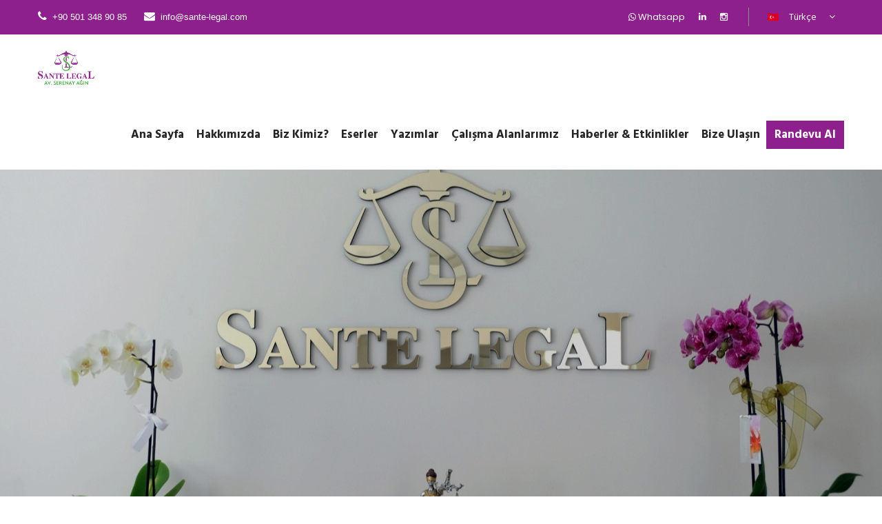

--- FILE ---
content_type: text/html; charset=utf-8
request_url: https://sante-legal.com/
body_size: 6648
content:
<!DOCTYPE html><html lang="tr"><head> <meta charset="utf-8"><title>Sante Legal</title><meta name="description" content="Sante Legal, 2021 yılında sağlık hukuku uzmanı Av. Serenay Ağın tarafından kurulmuş bir hukuk bürosudur. Ağırlıklı olarak sağlık hukuku alanında hizmet veren büromuz, hukukun diğer alanlarında da hizmet vermektedir."/><meta name="keywords" content="Sağlık Hukuku,İş Hukuku,Bilişim Hukuku,Malpraktis,Hekimin Hukuki Sorumluluğu,Mesleki Sorumluluk Sigortası,Hekimler,Hastanelerin Sorumluluğu"/><link rel="canonical" href="https://sante-legal.com/" /><link rel="shortcut icon" href="https://sante-legal.com/upload/1/icon-64x64.png" type="image/x-icon"><link rel="icon" href="https://sante-legal.com/upload/1/icon-64x64.png" type="image/x-icon"><meta http-equiv="X-UA-Compatible" content="IE=edge"><meta name="viewport" content="width=device-width, initial-scale=1.0, maximum-scale=1.0, user-scalable=0"><link href="https://sante-legal.com/themes/2021/css/bootstrap.css" rel="stylesheet"><link href="https://sante-legal.com/themes/2021/css/style.css" rel="stylesheet"><link href="https://sante-legal.com/themes/2021/css/responsive.css" rel="stylesheet"><!--[if lt IE 9]><script src="https://cdnjs.cloudflare.com/ajax/libs/html5shiv/3.7.3/html5shiv.js"></script><![endif]--><!--[if lt IE 9]><script src="js/respond.js"></script><![endif]--><script type="application/ld+json">{ "@context": "http://schema.org", "@type": "WebSite", "name": "Sante Legal", "url": "https://sante-legal.com/"
}</script><meta name="google-site-verification" content="mdnuXbvugWPIePDRfHOcxwnbeXS5s2YwmNhlumhTI2Y" /><script>!function(e){"use strict"
var n=function(n,t,o){function i(e){return f.body?e():void setTimeout(function(){i(e)})}var d,r,a,l,f=e.document,s=f.createElement("link"),u=o||"all"
return t?d=t:(r=(f.body||f.getElementsByTagName("head")[0]).childNodes,d=r[r.length-1]),a=f.styleSheets,s.rel="stylesheet",s.href=n,s.media="only x",i(function(){d.parentNode.insertBefore(s,t?d:d.nextSibling)}),l=function(e){for(var n=s.href,t=a.length;t--;)if(a[t].href===n)return e()
setTimeout(function(){l(e)})},s.addEventListener&&s.addEventListener("load",function(){this.media=u}),s.onloadcssdefined=l,l(function(){s.media!==u&&(s.media=u)}),s}
"undefined"!=typeof exports?exports.loadCSS=n:e.loadCSS=n}("undefined"!=typeof global?global:this)</script><link rel="canonical" href="https://sante-legal.com/"/><style> .lia li a{color:white!important;} .main-header .header-upper.style-two .main-menu .navigation > li > a {padding: 35px 9px;} .sticky-header .logo {padding:0px;margin-top: 8px;} .main-header .sticky-header .main-menu .navigation > li > a{padding: 27px 17px!important;} .services-block-twelve:hover h3{color:white;} .services-block-twelve .hvr-bounce-to-bottom:before {background: #a1a1a1!important;} .text-block-two h1 { position: relative; margin-bottom: 20px; font-size: 26px; font-weight: 600; text-transform: capitalize; } .page-title{padding: 35px 0px 85px 0px;} .contact-info-two .list li{min-height:68px;} .hgm{line-height:68px;} .map-section iframe{width:100%;} .whatsapp { position: fixed; left: 15px; bottom: 0; z-index: 100; } .main-header .header-upper.style-two .main-menu .navigation > li.buton a {padding: 12px 12px; margin-top: 29px; background-color: #8d208d; color: white; font-size: 17px; line-height: 17px;} @media only screen and (max-width: 991px) { .main-header .header-upper.style-two .navbar-brand{margin: 0px!important;} .main-header .header-upper.style-two .main-menu .navigation > li.buton a {margin-top:0px;} }</style><!-- Global site tag (gtag.js) - Google Analytics --><script async src="https://www.googletagmanager.com/gtag/js?id=G-0176LCW6XB"></script><script> window.dataLayer = window.dataLayer || []; function gtag(){dataLayer.push(arguments);} gtag('js', new Date()); gtag('config', 'G-0176LCW6XB');</script> <link href="https://sante-legal.com/themes/2021/plugins/revolution/css/settings.css" rel="stylesheet"> <link href="https://sante-legal.com/themes/2021/plugins/revolution/css/layers.css" rel="stylesheet"> <link href="https://sante-legal.com/themes/2021/plugins/revolution/css/navigation.css" rel="stylesheet"></head><body><div class="page-wrapper"> <div class="preloader"></div><header class="main-header"> <div class="header-top"> <div class="container clearfix"> <div class="top-left pull-left"> <ul class="links-nav clearfix lia"> <li><a href="tel:+90 501 348 90 85"><i class="fa fa-phone"></i>+90 501 348 90 85</a></li><li><a href="mailto:info@sante-legal.com"><i class="fa fa-envelope"></i>info@sante-legal.com</a></li> </ul> </div> <div class="top-right pull-right"> <div class="social-links clearfix"> <a href="https://wa.me/+905013489085" target="_blank"><span class="fa fa-whatsapp"></span> Whatsapp</a><a href="https://www.linkedin.com/in/serenay-a%C4%9F%C4%B1n-ll-m-30b733114/" target="_blank"><span class="fa fa-linkedin"></span></a><a href="https://instagram.com/sante_legal?utm_medium=copy_link" target="_blank"><span class="fa fa-instagram"></span></a> </div> <div id="polyglotLanguageSwitcher" class=""> <form action="#"> <select id="polyglot-language-options"> <option id="tr" value="tr" selected>Türkçe</option> <option id="en" value="en" >English</option> <option id="fr" value="fr" >French</option> </select> </form> </div> </div> </div> </div> <div class="header-upper style-two"> <div class="container clearfix"> <div class="upper-right clearfix"> <div class="float-left"> <div class="main-logo"> <a class="navbar-brand pr-50" href="https://sante-legal.com/"><img src="https://sante-legal.com/upload/1/sante-legal-logo-1-160x0.png" height="50px" class="logo" alt="Sante Legal"></a> </div> </div> <div class="nav-outer clearfix float-lg-right"> <nav class="main-menu navbar-expand-lg"> <div class="navbar-header"> <button type="button" class="navbar-toggle" data-toggle="collapse" data-target=".navbar-collapse"> <span class="icon-bar"></span> <span class="icon-bar"></span> <span class="icon-bar"></span> </button> </div> <div class="navbar-collapse collapse clearfix"> <ul class="navigation clearfix"> <li ><a href="https://sante-legal.com/">Ana Sayfa</a></li><li ><a href="https://sante-legal.com/hakkimizda">Hakkımızda</a></li><li ><a href="https://sante-legal.com/biz-kimiz">Biz Kimiz?</a></li><li ><a href="https://sante-legal.com/eserler">Eserler</a></li><li ><a href="https://sante-legal.com/yazimlar">Yazımlar</a></li><li ><a href="https://sante-legal.com/calisma-alanlarimiz">Çalışma Alanlarımız</a></li><li ><a href="https://sante-legal.com/haber">Haberler & Etkinlikler</a></li><li ><a href="https://sante-legal.com/bize-ulasin">Bize Ulaşın</a></li><li class="buton"><a href="https://sante-legal.com/randevu-al">Randevu Al</a></li> </ul> </div> </nav> </div> </div> </div> </div> <div class="sticky-header"> <div class="container clearfix"> <div class="logo float-left"> <a class="img-responsive" href="https://sante-legal.com/"><img src="https://sante-legal.com/upload/1/sante-legal-logo-1-160x0.png" height="50px" class="logo" alt="Sante Legal"></a> </div> <div class="right-col float-right"> <div class="menu-outer-box"> <nav class="main-menu navbar-expand-lg"> <div class="navbar-collapse collapse clearfix"> <ul class="navigation clearfix"> <li ><a href="https://sante-legal.com/">Ana Sayfa</a></li><li ><a href="https://sante-legal.com/hakkimizda">Hakkımızda</a></li><li ><a href="https://sante-legal.com/biz-kimiz">Biz Kimiz?</a></li><li ><a href="https://sante-legal.com/eserler">Eserler</a></li><li ><a href="https://sante-legal.com/yazimlar">Yazımlar</a></li><li ><a href="https://sante-legal.com/calisma-alanlarimiz">Çalışma Alanlarımız</a></li><li ><a href="https://sante-legal.com/haber">Haberler & Etkinlikler</a></li><li ><a href="https://sante-legal.com/bize-ulasin">Bize Ulaşın</a></li><li class="buton"><a href="https://sante-legal.com/randevu-al">Randevu Al</a></li> </ul> </div> </nav> </div> </div> </div> </div></header> <section class="main-slider"> <div class="rev_slider_wrapper fullwidthbanner-container" id="rev_slider_one_wrapper" data-source="gallery"> <div class="rev_slider fullwidthabanner" id="rev_slider_one" data-version="5.4.1"> <ul> <li data-description="" data-easein="default" data-easeout="default" data-fsmasterspeed="1500" data-fsslotamount="7" data-fstransition="fade" data-hideafterloop="0" data-hideslideonmobile="off" data-index="rs-12" data-masterspeed="default" data-param1="" data-param10="" data-param2="" data-param3="" data-param4="" data-param5="" data-param6="" data-param7="" data-param8="" data-param9="" data-rotate="0" data-saveperformance="off" data-slotamount="default" data-thumb="https://sante-legal.com/upload/2/dscf9175-1280x0.jpg" data-title="" data-transition="parallaxvertical"> <img alt="DSCF9175" class="rev-slidebg" data-bgfit="cover" data-bgparallax="10" data-bgposition="center center" data-bgrepeat="no-repeat" data-no-retina="" src="https://sante-legal.com/upload/2/dscf9175-1280x0.jpg"> </li> <li data-description="" data-easein="default" data-easeout="default" data-fsmasterspeed="1500" data-fsslotamount="7" data-fstransition="fade" data-hideafterloop="0" data-hideslideonmobile="off" data-index="rs-138" data-masterspeed="default" data-param1="" data-param10="" data-param2="" data-param3="" data-param4="" data-param5="" data-param6="" data-param7="" data-param8="" data-param9="" data-rotate="0" data-saveperformance="off" data-slotamount="default" data-thumb="https://sante-legal.com/upload/2/dscf9349-1280x0.jpg" data-title="" data-transition="parallaxvertical"> <img alt="DSCF9349" class="rev-slidebg" data-bgfit="cover" data-bgparallax="10" data-bgposition="center center" data-bgrepeat="no-repeat" data-no-retina="" src="https://sante-legal.com/upload/2/dscf9349-1280x0.jpg"> </li> <li data-description="" data-easein="default" data-easeout="default" data-fsmasterspeed="1500" data-fsslotamount="7" data-fstransition="fade" data-hideafterloop="0" data-hideslideonmobile="off" data-index="rs-136" data-masterspeed="default" data-param1="" data-param10="" data-param2="" data-param3="" data-param4="" data-param5="" data-param6="" data-param7="" data-param8="" data-param9="" data-rotate="0" data-saveperformance="off" data-slotamount="default" data-thumb="https://sante-legal.com/upload/2/dscf9236-1280x0.jpg" data-title="" data-transition="parallaxvertical"> <img alt="DSCF9236" class="rev-slidebg" data-bgfit="cover" data-bgparallax="10" data-bgposition="center center" data-bgrepeat="no-repeat" data-no-retina="" src="https://sante-legal.com/upload/2/dscf9236-1280x0.jpg"> </li> <li data-description="" data-easein="default" data-easeout="default" data-fsmasterspeed="1500" data-fsslotamount="7" data-fstransition="fade" data-hideafterloop="0" data-hideslideonmobile="off" data-index="rs-121" data-masterspeed="default" data-param1="" data-param10="" data-param2="" data-param3="" data-param4="" data-param5="" data-param6="" data-param7="" data-param8="" data-param9="" data-rotate="0" data-saveperformance="off" data-slotamount="default" data-thumb="https://sante-legal.com/upload/2/dscf9277-1280x0.jpg" data-title="" data-transition="parallaxvertical"> <img alt="DSCF9277" class="rev-slidebg" data-bgfit="cover" data-bgparallax="10" data-bgposition="center center" data-bgrepeat="no-repeat" data-no-retina="" src="https://sante-legal.com/upload/2/dscf9277-1280x0.jpg"> </li> <li data-description="" data-easein="default" data-easeout="default" data-fsmasterspeed="1500" data-fsslotamount="7" data-fstransition="fade" data-hideafterloop="0" data-hideslideonmobile="off" data-index="rs-120" data-masterspeed="default" data-param1="" data-param10="" data-param2="" data-param3="" data-param4="" data-param5="" data-param6="" data-param7="" data-param8="" data-param9="" data-rotate="0" data-saveperformance="off" data-slotamount="default" data-thumb="https://sante-legal.com/upload/2/dscf9416-1280x0.jpg" data-title="" data-transition="parallaxvertical"> <img alt="DSCF9416" class="rev-slidebg" data-bgfit="cover" data-bgparallax="10" data-bgposition="center center" data-bgrepeat="no-repeat" data-no-retina="" src="https://sante-legal.com/upload/2/dscf9416-1280x0.jpg"> </li> </ul> </div> </div> </section> <section class="welcome-section sp-seven"> <div class="container"> <div class="row"> <div class="services-block-twelve col-lg-4 col-md-6 col-sm-6"> <div class="inner-box hvr-bounce-to-bottom"> <div class="icon-box"> <img src="https://sante-legal.com/upload/1/health-law-96x96.png" height="56" alt="Sağlık Hukuku" /> </div> <h3>Sağlık Hukuku</h3> <div class="text"><p>Malpraktis Dosyaları, COVID-19 S&uuml;recine İlişkin Davalar, Hekimlerin &Ouml;zl&uuml;k Haklarına İlişkin Uyuşmazlıklar, Hastaların İla&ccedil; Teminine İlişkin davalar, Hekimlerin Ceza/Disiplin Soruşturmaları</p></div> </div> </div><div class="services-block-twelve col-lg-4 col-md-6 col-sm-6"> <div class="inner-box hvr-bounce-to-bottom"> <div class="icon-box"> <img src="https://sante-legal.com/upload/2/travel-96x96.png" height="56" alt="Sağlık Turizmi Hukuku" /> </div> <h3>Sağlık Turizmi Hukuku</h3> <div class="text"><p>T&uuml;rkiye&#39;ye sağlık hizmeti almak i&ccedil;in gelen turistlerin&nbsp;malpraktis davaları, Sağlık turistlerinin&nbsp;sağlık haklarına ilişkin davaları, Sağlık turizminde hizmet&nbsp;sunan hekimlerin&nbsp;hakları</p></div> </div> </div><div class="services-block-twelve col-lg-4 col-md-6 col-sm-6"> <div class="inner-box hvr-bounce-to-bottom"> <div class="icon-box"> <img src="https://sante-legal.com/upload/1/laws-96x96.png" height="56" alt="İş Hukuku" /> </div> <h3>İş Hukuku</h3> <div class="text"><p>İş Kazaları, İş&ccedil;i Alacakları, Mobbing Dosyaları, İş S&ouml;zleşmesinden Kaynaklanan Uyuşmazlıklar, Haksız Fesih&nbsp;</p></div> </div> </div><div class="services-block-twelve col-lg-4 col-md-6 col-sm-6"> <div class="inner-box hvr-bounce-to-bottom"> <div class="icon-box"> <img src="https://sante-legal.com/upload/1/gdpr-96x96.png" height="56" alt="Fikir ve Sanat Eserleri Hukuku" /> </div> <h3>Fikir ve Sanat Eserleri Hukuku</h3> <div class="text"><p>&Ccedil;eviri Eserlere İlişkin Haklar, Yazılı ve Multimedya Eserlere İlişkin Haklar, Bilgisayar Programları &Uuml;zerindeki Haklar</p></div> </div> </div><div class="services-block-twelve col-lg-4 col-md-6 col-sm-6"> <div class="inner-box hvr-bounce-to-bottom"> <div class="icon-box"> <img src="https://sante-legal.com/upload/1/law-96x96.png" height="56" alt="Sözleşmeler Hukuku" /> </div> <h3>Sözleşmeler Hukuku</h3> <div class="text"><p>&Ccedil;eşitli Alanlarda S&ouml;zleşmelerin Hazırlanması ve S&ouml;zleşmelerden Doğan Uyuşmazlıklar</p></div> </div> </div><div class="services-block-twelve col-lg-4 col-md-6 col-sm-6"> <div class="inner-box hvr-bounce-to-bottom"> <div class="icon-box"> <img src="https://sante-legal.com/upload/1/law-1-96x96.png" height="56" alt="Tüketici Hukuku" /> </div> <h3>Tüketici Hukuku</h3> <div class="text"><p>Başta Sağlık Hizmetine İlişkin T&uuml;ketici S&ouml;zleşmelerinden Doğan Uyuşmazlıklar Olmakla Birlikte &Ccedil;eşitli Alanlarda&nbsp;T&uuml;ketici S&ouml;zleşmelerinden Doğan Uyuşmazlıklar</p></div> </div> </div><div class="services-block-twelve col-lg-4 col-md-6 col-sm-6"> <div class="inner-box hvr-bounce-to-bottom"> <div class="icon-box"> <img src="https://sante-legal.com/upload/1/judge-96x96.png" height="56" alt="İdare Hukuku" /> </div> <h3>İdare Hukuku</h3> <div class="text"><p>Hastaların İdare Aleyhine A&ccedil;tıkları Tam Yargı Davaları, Hekimlerin M&uuml;dahil Olduğu Tam Yargı Davaları, Hekimlerin &Ouml;zl&uuml;k Haklarına İlişkin Davalar, Tam Yargı ve İdari İşlemin İptali Davaları</p></div> </div> </div><div class="services-block-twelve col-lg-4 col-md-6 col-sm-6"> <div class="inner-box hvr-bounce-to-bottom"> <div class="icon-box"> <img src="https://sante-legal.com/upload/1/auction-1-96x96.png" height="56" alt="Ceza Hukuku" /> </div> <h3>Ceza Hukuku</h3> <div class="text"><p>Hekimler Aleyhine A&ccedil;ılan Soruşturma ve Kovuşturma Dosyaları, Her T&uuml;rl&uuml; Soruşturma ve Kovuşturma Dosyası Takibi</p></div> </div> </div><div class="services-block-twelve col-lg-4 col-md-6 col-sm-6"> <div class="inner-box hvr-bounce-to-bottom"> <div class="icon-box"> <img src="https://sante-legal.com/upload/1/compliant-1-96x96.png" height="56" alt="Sigorta Hukuku" /> </div> <h3>Sigorta Hukuku</h3> <div class="text"><p>Mesleki Sorumluluk Sigortası ve Sağlık Sigortasına İlişkin Uyuşmazlıklar</p></div> </div> </div> </div> </div> </section> <section class="about-us sp-six"> <div class="container"> <div class="row"> <div class="col-md-6"> <div class="image"><img src="https://sante-legal.com/upload/2/fullsizerender-570x480.jpg" alt="Sağlık Hukuku ve Daha Fazlası"></div> </div> <div class="col-md-6"> <div class="text-block-two"> <h4>Sante Legal</h4> <h1>Sağlık Hukuku ve Daha Fazlası</h1> <div class="text"><p>Ağırlıklı olarak sağlık hukuku alanında hizmet veren b&uuml;romuz, iş hukuku, bilişim hukuku, kişisel verilerin korunması, s&ouml;zleşmeler hukuku, t&uuml;ketici hukuku, fikir ve sanat eserleri hukuku, idare hukuku, ceza hukuku ve sigorta hukuku alanlarında da hizmet vermektedir.</p></div> </div> <div class="row"> <div class="services-block-fourteen col-lg-6 col-md-6"> <div class="inner"> <div class="icon-box"><span class="icon flaticon-business-2"></span></div> <h3>Vizyonumuz</h3> <div class="service-text"><p>Başta sağlık hukuku alanı olmak &uuml;zere hukukun farklı alanlarındaki&nbsp;akademik başarılarımızı uygulamaya d&ouml;kerek&nbsp;sizlere başarılı bir şekilde hizmet vermeyi ama&ccedil;lamaktayız.</p></div> </div> </div> <div class="services-block-fourteen col-lg-6 col-md-6"> <div class="inner"> <div class="icon-box"><span class="icon flaticon-signs"></span></div> <h3>Misyonumuz</h3> <div class="service-text"><p>Başta sağlık hukuku alanı olmak &uuml;zere hukukun &ccedil;eşitli dallarında yenilikler ve bilimsel &ccedil;alışmalar ışığında ve uzman danışma kurulumuzun y&ouml;nlendirmeleri doğrultusunda, disiplinli ve &ouml;zverili &ccedil;alışmalar sonucunda m&uuml;vekkillerimizle iletişim halinde vekalet ilişkisini y&uuml;r&uuml;tmekteyiz.</p></div> </div> </div> </div> </div> </div> </div> </section> <div class="fact-counter style-three sp-two parallax-two" style="background-image:url(https://sante-legal.com/upload/1/sante-legal-3-1280x500.jpg);"> <div class="container"> <div class="row"> <article class="column counter-column col-md-4 col-sm-12 col-xs-12 wow fadeIn" data-wow-duration="900ms"> <div class="item"> <div class="inner-box"> <div class="icon-box"> <i class="flaticon-layers"></i> </div> <div class="count-outer"> <span class="count-text" data-speed="1000" data-stop="10">0</span> <p>Çalışma Alanı</p> </div> </div> </div> </article> <article class="column counter-column col-md-4 col-sm-12 col-xs-12 wow fadeIn" data-wow-duration="300ms"> <div class="item"> <div class="inner-box"> <div class="icon-box"> <i class="flaticon-trophy"></i> </div> <div class="count-outer"> <span class="count-text" data-speed="1000" data-stop="2">0</span> <p>Ödül</p> </div> </div> </div> </article> <article class="column counter-column col-md-4 col-sm-12 col-xs-12 wow fadeIn" data-wow-duration="600ms"> <div class="item"> <div class="inner-box"> <div class="icon-box"> <i class="flaticon-agenda"></i> </div> <div class="count-outer"> <span class="count-text" data-speed="1000" data-stop="6">0</span> <p>Yayın</p> </div> </div> </div> </article> </div> </div> </div> <section class="blog-section sp-two"> <div class="container"> <div class="sec-title centered"> <h2>Son Yazımlar</h2> </div> <div class="row"> <article class="news-block-one col-md-4"> <figure class="image"> <img src="https://sante-legal.com/upload/2/pexels-ekaterina-bolovtsova-6077447-500x333.jpg" alt="Anayasa Mahkemesi HAGB Kararına Karşı İtiraz Kanun Yoluna İlişkin Düzenlemeyi İptal Etti"> <figcaption class="overlay"> <div class="box"> <div class="content"> <a href="https://sante-legal.com/yazimlar/anayasa-mahkemesi-hagb-kararina-karsi-itiraz-kanun-yoluna-iliskin-karari-iptal-etti"><i class="fa fa-link" aria-hidden="true"></i></a> </div> </div> </figcaption> </figure> <div class="lower-content"> <div class="pl-30 pr-30"> <h4><a href="https://sante-legal.com/yazimlar/anayasa-mahkemesi-hagb-kararina-karsi-itiraz-kanun-yoluna-iliskin-karari-iptal-etti">Anayasa Mahkemesi HAGB Kararına Karşı İtiraz Kanun Yoluna İlişkin Düzenlemeyi İptal Etti</a></h4> </div> </div> </article><article class="news-block-one col-md-4"> <figure class="image"> <img src="https://sante-legal.com/upload/1/sante-legal-9-500x333.jpg" alt="Aile Hekimliği Sözleşmesinin Fesih Nedenleri Kanunla Düzenlenmelidir"> <figcaption class="overlay"> <div class="box"> <div class="content"> <a href="https://sante-legal.com/yazimlar/aile-hekimligi-sozlesmesinin-fesih-nedenleri-kanunla-duzenlenmelidir"><i class="fa fa-link" aria-hidden="true"></i></a> </div> </div> </figcaption> </figure> <div class="lower-content"> <div class="pl-30 pr-30"> <h4><a href="https://sante-legal.com/yazimlar/aile-hekimligi-sozlesmesinin-fesih-nedenleri-kanunla-duzenlenmelidir">Aile Hekimliği Sözleşmesinin Fesih Nedenleri Kanunla Düzenlenmelidir</a></h4> </div> </div> </article><article class="news-block-one col-md-4"> <figure class="image"> <img src="https://sante-legal.com/upload/1/pexels-pavel-danilyuk-8112201-1_1-500x333.jpg" alt="7406 Sayılı Kanun ile Sağlık Alanındaki Düzenlemelerde Yapılan Değişiklikler"> <figcaption class="overlay"> <div class="box"> <div class="content"> <a href="https://sante-legal.com/yazimlar/7406-sayili-kanun-ile-saglik-alanindaki-duzenlemelerde-yapilan-degisiklikler"><i class="fa fa-link" aria-hidden="true"></i></a> </div> </div> </figcaption> </figure> <div class="lower-content"> <div class="pl-30 pr-30"> <h4><a href="https://sante-legal.com/yazimlar/7406-sayili-kanun-ile-saglik-alanindaki-duzenlemelerde-yapilan-degisiklikler">7406 Sayılı Kanun ile Sağlık Alanındaki Düzenlemelerde Yapılan Değişiklikler</a></h4> </div> </div> </article> </div> </div> </section> <section class="blog-section sp-two"> <div class="container"> <div class="sec-title centered"> <h2>Haberler ve Etkinlikler</h2> </div> <div class="row"> <article class="news-block-one col-md-4"> <figure class="image"> <img src="https://sante-legal.com/upload/2/ekran-resmi-2023-12-02-190132-500x333.png" alt="Engelli Haklarına İlişkin Sunumumuza Ege Ajans Kalem Gazetesi'nde Yer Verildi"> <figcaption class="overlay"> <div class="box"> <div class="content"> <a href="https://sante-legal.com/haber/engelli-haklarina-iliskin-sunumumuza-ege-ajans-kalem-gazetesi-nde-yer-verildi"><i class="fa fa-link" aria-hidden="true"></i></a> </div> </div> </figcaption> </figure> <div class="lower-content"> <div class="pl-30 pr-30"> <h4><a href="https://sante-legal.com/haber/engelli-haklarina-iliskin-sunumumuza-ege-ajans-kalem-gazetesi-nde-yer-verildi">Engelli Haklarına İlişkin Sunumumuza Ege Ajans Kalem Gazetesi'nde Yer Verildi</a></h4> </div> </div> </article><article class="news-block-one col-md-4"> <figure class="image"> <img src="https://sante-legal.com/upload/2/995533ec-86c0-46bc-b7bb-9859ddc31bb9-500x333.jpg" alt="19. Ulusal Çocuk Acil Tıp ve Yoğun Bakım ve 15. Çocuk Acil Tıp ve Yoğun Bakım Hemşireliği Kongrelerine konuşmacı olarak katıldık."> <figcaption class="overlay"> <div class="box"> <div class="content"> <a href="https://sante-legal.com/haber/19-ulusal-cocuk-acil-tip-ve-yogun-bakim-ve-15-cocuk-acil-tip-ve-yogun-bakim-hemsireligi-kongrelerine-konusmaci-olarak-katildik"><i class="fa fa-link" aria-hidden="true"></i></a> </div> </div> </figcaption> </figure> <div class="lower-content"> <div class="pl-30 pr-30"> <h4><a href="https://sante-legal.com/haber/19-ulusal-cocuk-acil-tip-ve-yogun-bakim-ve-15-cocuk-acil-tip-ve-yogun-bakim-hemsireligi-kongrelerine-konusmaci-olarak-katildik">19. Ulusal Çocuk Acil Tıp ve Yoğun Bakım ve 15. Çocuk Acil Tıp ve Yoğun Bakım Hemşireliği Kongrelerine konuşmacı olarak katıldık.</a></h4> </div> </div> </article><article class="news-block-one col-md-4"> <figure class="image"> <img src="https://sante-legal.com/upload/2/aa12a75d-2074-4ced-b29e-2ebc0b08e361-2-500x333.jpg" alt="18. Ulusal Çocuk Acil Tıp ve Yoğun Bakım ve 14. Çocuk Acil Tıp ve Yoğun Bakım Hemşireliği Kongrelerine Konuşmacı Olarak Katıldık"> <figcaption class="overlay"> <div class="box"> <div class="content"> <a href="https://sante-legal.com/haber/18-ulusal-cocuk-acil-tip-ve-yogun-bakim-ve-14-cocuk-acil-tip-ve-yogun-bakim-hemsireligi-kongrelerine-konusmaci-olarak-katildik"><i class="fa fa-link" aria-hidden="true"></i></a> </div> </div> </figcaption> </figure> <div class="lower-content"> <div class="pl-30 pr-30"> <h4><a href="https://sante-legal.com/haber/18-ulusal-cocuk-acil-tip-ve-yogun-bakim-ve-14-cocuk-acil-tip-ve-yogun-bakim-hemsireligi-kongrelerine-konusmaci-olarak-katildik">18. Ulusal Çocuk Acil Tıp ve Yoğun Bakım ve 14. Çocuk Acil Tıp ve Yoğun Bakım Hemşireliği Kongrelerine Konuşmacı Olarak Katıldık</a></h4> </div> </div> </article> </div> <div class="row centered"> <a href="haber" style="margin:auto;" class="theme-btn btn-style-one">Tüm Haber ve Etkinlikler</a> </div> </div> </section> <footer class="main-footer parallax-two"> <div class="sp-three"> <div class="container"> <div class="row"> <div class="big-column col-md-12 col-sm-12 col-xs-12"> <div class="row clearfix"> <div class="footer-column col-md-4 col-sm-6 col-xs-12"> <div class="footer-widget logo-widget"> <div class="footer-logo"><a href="https://sante-legal.com/"><img src="https://sante-legal.com/upload/1/sante-legal-logo-2-160x0.png" height="60px" class="logo" alt="Sante Legal"></a></div> <div class="widget-content"> <div class="text">Mansuroğlu Mahallesi 286/3. Sk. No:3 K:1 D:1 Dedemhan Plaza Bayraklı/İzmir</div> <div class="light clearfix"> <ul class="social-icon-three"> <li><a href="https://www.linkedin.com/in/serenay-a%C4%9F%C4%B1n-ll-m-30b733114/" target="_blank"><span class="fa fa-linkedin"></span></a></li><li><a href="https://instagram.com/sante_legal?utm_medium=copy_link" target="_blank"><span class="fa fa-instagram"></span></a></li> </ul> </div> </div> </div> </div> <div class="footer-column col-md-3 col-sm-6 col-xs-12"> <div class="footer-widget links-widget"> <h2>Kurumsal</h2> <div class="widget-content"><ul class="list"><li><a href="https://sante-legal.com/hakkimizda">Hakkımızda</a></li><li><a href="https://sante-legal.com/biz-kimiz">Biz Kimiz?</a></li><li><a href="https://sante-legal.com/eserler">Eserler</a></li><li><a href="https://sante-legal.com/yazimlar">Yazımlar</a></li><li><a href="https://sante-legal.com/calisma-alanlarimiz">Çalışma Alanlarımız</a></li></ul></div> </div> </div><div class="footer-column col-md-3 col-sm-6 col-xs-12"> <div class="footer-widget links-widget"> <h2>Diğer</h2> <div class="widget-content"><ul class="list"><li><a href="javascript:void(0);">Gizlilik ve Çerez Politikası</a></li><li><a href="https://sante-legal.com/kvkk">KVKK</a></li></ul></div> </div> </div> </div> </div> </div> </div> </div> <div class="footer-bottom"> <div class="copyright">© 2026 All Rights Reserved.</div> </div></footer></div><button class="scroll-top scroll-to-target" data-target="html"> <span class="fa fa-angle-up"></span></button><script src="https://sante-legal.com/themes/2021/js/jquery.js"></script><script src="https://sante-legal.com/themes/2021/js/tether.min.js"></script><script src="https://sante-legal.com/themes/2021/js/bootstrap.min.js"></script><script src="https://sante-legal.com/themes/2021/js/plugins.js"></script><script src="https://sante-legal.com/themes/2021/js/validate.js"></script><script src="https://sante-legal.com/themes/2021/js/jquery.fancybox.pack.js"></script><script src="https://sante-legal.com/themes/2021/js/jquery.fancybox-media.js"></script><script src="https://sante-legal.com/themes/2021/js/script.js"></script><script type="text/javascript"></script> <script> function accessCookie(e) { for (var o = e + "=", i = document.cookie.split(";"), n = 0; n < i.length; n++) { var t = i[n].trim(); if (0 == t.indexOf(o)) return t.substring(o.length, t.length) } return ""; } setTimeout(function(){ if(''=='islem=basarili') { olay = '1'; $.post('https://sante-legal.com/admin/lib/islemler.php', {islem: 'donusum_say', olay : olay}, function (gelen) { var bol = gelen.split('~'); }); } }, 100); $('.tel-donusum').click(function(){ if(accessCookie('tel-donusum')=='') { olay = '2'; $.post('https://sante-legal.com/admin/lib/islemler.php', {islem: 'donusum_say', olay : olay}, function (gelen) { var bol = gelen.split('~'); var e = new Date; e.setTime(e.getTime() + (60 * 60 * 1000/2)), document.cookie = 'tel-donusum=Web Cookies; expires=' + e.toGMTString(); }); } }); $('.wp-donusum').click(function(){ if(accessCookie('wp-donusum')=='') { olay = '3'; $.post('https://sante-legal.com/admin/lib/islemler.php', {islem: 'donusum_say', olay : olay}, function (gelen) { var bol = gelen.split('~'); var e = new Date; e.setTime(e.getTime() + (60 * 60 * 1000/2)), document.cookie = 'wp-donusum=Web Cookies; expires=' + e.toGMTString(); }); } }); $('.eposta-donusum').click(function(){ if(accessCookie('eposta-donusum')=='') { olay = '4'; $.post('https://sante-legal.com/admin/lib/islemler.php', {islem: 'donusum_say', olay : olay}, function (gelen) { var bol = gelen.split('~'); var e = new Date; e.setTime(e.getTime() + (60 * 60 * 1000/2)), document.cookie = 'eposta-donusum=Web Cookies; expires=' + e.toGMTString(); }); } }); $('.adres-donusum').click(function(){ if(accessCookie('adres-donusum')=='') { olay = '5'; $.post('https://sante-legal.com/admin/lib/islemler.php', {islem: 'donusum_say', olay : olay}, function (gelen) { var bol = gelen.split('~'); var e = new Date; e.setTime(e.getTime() + (60 * 60 * 1000/2)), document.cookie = 'adres-donusum=Web Cookies; expires=' + e.toGMTString(); }); } }); $('.insta-donusum').click(function(){ if(accessCookie('insta-donusum')=='') { olay = '6'; $.post('https://sante-legal.com/admin/lib/islemler.php', {islem: 'donusum_say', olay : olay}, function (gelen) { var bol = gelen.split('~'); var e = new Date; e.setTime(e.getTime() + (60 * 60 * 1000/2)), document.cookie = 'insta-donusum=Web Cookies; expires=' + e.toGMTString(); }); } }); $('.yt-donusum').click(function(){ if(accessCookie('yt-donusum')=='') { olay = '7'; $.post('https://sante-legal.com/admin/lib/islemler.php', {islem: 'donusum_say', olay : olay}, function (gelen) { var bol = gelen.split('~'); var e = new Date; e.setTime(e.getTime() + (60 * 60 * 1000/2)), document.cookie = 'yt-donusum=Web Cookies; expires=' + e.toGMTString(); }); } }); $('.fb-donusum').click(function(){ if(accessCookie('fb-donusum')=='') { olay = '8'; $.post('https://sante-legal.com/admin/lib/islemler.php', {islem: 'donusum_say', olay : olay}, function (gelen) { var bol = gelen.split('~'); var e = new Date; e.setTime(e.getTime() + (60 * 60 * 1000/2)), document.cookie = 'fb-donusum=Web Cookies; expires=' + e.toGMTString(); }); } }); $('.tw-donusum').click(function(){ if(accessCookie('tw-donusum')=='') { olay = '9'; $.post('https://sante-legal.com/admin/lib/islemler.php', {islem: 'donusum_say', olay : olay}, function (gelen) { var bol = gelen.split('~'); var e = new Date; e.setTime(e.getTime() + (60 * 60 * 1000/2)), document.cookie = 'tw-donusum=Web Cookies; expires=' + e.toGMTString(); }); } }); </script><script src="https://sante-legal.com/themes/2021/js/main-slider-script.js"></script><script src="https://sante-legal.com/themes/2021/plugins/revolution/js/jquery.themepunch.revolution.min.js"></script><script src="https://sante-legal.com/themes/2021/plugins/revolution/js/jquery.themepunch.tools.min.js"></script><script src="https://sante-legal.com/themes/2021/plugins/revolution/js/extensions/revolution.extension.actions.min.js"></script><script src="https://sante-legal.com/themes/2021/plugins/revolution/js/extensions/revolution.extension.carousel.min.js"></script><script src="https://sante-legal.com/themes/2021/plugins/revolution/js/extensions/revolution.extension.kenburn.min.js"></script><script src="https://sante-legal.com/themes/2021/plugins/revolution/js/extensions/revolution.extension.layeranimation.min.js"></script><script src="https://sante-legal.com/themes/2021/plugins/revolution/js/extensions/revolution.extension.migration.min.js"></script><script src="https://sante-legal.com/themes/2021/plugins/revolution/js/extensions/revolution.extension.navigation.min.js"></script><script src="https://sante-legal.com/themes/2021/plugins/revolution/js/extensions/revolution.extension.parallax.min.js"></script><script src="https://sante-legal.com/themes/2021/plugins/revolution/js/extensions/revolution.extension.slideanims.min.js"></script><script src="https://sante-legal.com/themes/2021/plugins/revolution/js/extensions/revolution.extension.video.min.js"></script></body></html>

--- FILE ---
content_type: text/css; charset=utf-8
request_url: https://sante-legal.com/themes/2021/css/responsive.css
body_size: 471
content:
/* lockhart - HTML Template */

@media only screen and (max-width: 1300px) {
	.page-wrapper {
		overflow: hidden;
	}
}

@media only screen and (max-width: 1024px) {
	.main-slider h2 {
		font-size: 34px;
	}
	.main-slider .text {
		font-size: 16px;
	}
}


@media only screen and (max-width: 991px) {
	.page-wrapper {
		margin-bottom: 0px !important;
	}
	.main-header .search-box-btn {
		color: #222;
	}
	.main-header .header-info {
		padding-bottom: 10px;
	}
	.our-skill .image {
		margin-bottom: 30px;
	}

}

@media only screen and (max-width: 767px) {
	.main-slider {
		margin-top: 0px !important;
	}
	.main-slider h2 {
		font-size: 30px;
		padding-bottom: 10px;
	}
	.main-header .header-lower {
		margin: 0;
	}
	.main-slider .dark-heading {
		font-size: 32px;
	}
	.main-slider h1 {
		font-size: 32px;
	}
	.main-slider h4 {
		font-size: 28px;
	}
	.main-slider .text {
		font-size: 16px !important;
	}
}

@media only screen and (max-width: 599px) {
	.main-header .social-links-one {
		top: 0px;
	}
	.main-header .header-top .top-left,
	.main-header .header-top .top-right {
		float: none !important;
		text-align: center;
	}
	.main-header .header-upper .upper-right {
		padding: 0px 0px;
	}
	.main-header .search-form .form-group input[type="text"],
	.main-header .search-form .form-group input[type="tel"],
	.main-header .search-form .form-group input[type="email"],
	.main-header .search-form .form-group textarea {
		width: 230px;
	}
	.main-slider h2 {
		font-size: 24px;
		padding-bottom: 10px;
	}
	.main-slider .text {
		font-size: 13px;
	}
	.main-slider .dark-heading,
	.product-details .basic-details .details-header h4,
	.sec-title h2 {
		font-size: 24px;
	}
	.main-slider .text.dark-text,
	.blog-single .inner-box .lower-content .post-meta li {
		font-size: 13px;
	}
	.slider-content .content-text,
	.checkout-page .lower-content .totals-table li .col.title,
	.checkout-page .lower-content .totals-table .col,
	.news-block-five .inner-box .lower-content .post-meta li {
		font-size: 14px;
	}
	
}

@media only screen and (max-width: 489px) {
	.header-contact-info {
		margin-left: 50px;
	}
	.main-slider .text {
		margin-top: -10px;
		padding-top: 10px;
	}
}

--- FILE ---
content_type: text/css; charset=utf-8
request_url: https://sante-legal.com/themes/2021/css/flaticon.css
body_size: 1950
content:
	/*
  	Flaticon icon font: Flaticon
  	Creation date: 16/05/2018 16:02
  	*/

@font-face {
  font-family: "Flaticon";
  src: url("../fonts/Flaticon.eot");
  src: url("../fonts/Flaticon.eot?#iefix") format("embedded-opentype"),
       url("../fonts/Flaticon.woff") format("woff"),
       url("../fonts/Flaticon.ttf") format("truetype"),
       url("../fonts/Flaticon.svg#Flaticon") format("svg");
  font-weight: normal;
  font-style: normal;
}

@media screen and (-webkit-min-device-pixel-ratio:0) {
  @font-face {
    font-family: "Flaticon";
    src: url("../fonts/Flaticon.svg#Flaticon") format("svg");
  }
}

[class^="flaticon-"]:before, [class*=" flaticon-"]:before,
[class^="flaticon-"]:after, [class*=" flaticon-"]:after {   
  font-family: Flaticon;
  font-style: normal;
}

.flaticon-business-15:before { content: "\f100"; }
.flaticon-business-14:before { content: "\f101"; }
.flaticon-justice:before { content: "\f102"; }
.flaticon-people-7:before { content: "\f103"; }
.flaticon-signs:before { content: "\f104"; }
.flaticon-sign:before { content: "\f105"; }
.flaticon-balance:before { content: "\f106"; }
.flaticon-jury:before { content: "\f107"; }
.flaticon-auction:before { content: "\f108"; }
.flaticon-smartphone:before { content: "\f109"; }
.flaticon-multimedia:before { content: "\f10a"; }
.flaticon-note-1:before { content: "\f10b"; }
.flaticon-computer:before { content: "\f10c"; }
.flaticon-laptop:before { content: "\f10d"; }
.flaticon-clock-4:before { content: "\f10e"; }
.flaticon-gestures-1:before { content: "\f10f"; }
.flaticon-technology-5:before { content: "\f110"; }
.flaticon-communication:before { content: "\f111"; }
.flaticon-arrow:before { content: "\f112"; }
.flaticon-technology-1:before { content: "\f113"; }
.flaticon-three:before { content: "\f114"; }
.flaticon-medal-4:before { content: "\f115"; }
.flaticon-technology:before { content: "\f116"; }
.flaticon-notebook-1:before { content: "\f117"; }
.flaticon-bars:before { content: "\f118"; }
.flaticon-group:before { content: "\f119"; }
.flaticon-creative:before { content: "\f11a"; }
.flaticon-bar-chart:before { content: "\f11b"; }
.flaticon-clock-3:before { content: "\f11c"; }
.flaticon-medal-3:before { content: "\f11d"; }
.flaticon-line-chart-3:before { content: "\f11e"; }
.flaticon-light-bulb-1:before { content: "\f11f"; }
.flaticon-economy:before { content: "\f120"; }
.flaticon-diamond:before { content: "\f121"; }
.flaticon-piggy-bank:before { content: "\f122"; }
.flaticon-worlwide:before { content: "\f123"; }
.flaticon-portrait:before { content: "\f124"; }
.flaticon-grid:before { content: "\f125"; }
.flaticon-audio:before { content: "\f126"; }
.flaticon-color:before { content: "\f127"; }
.flaticon-lightbulb:before { content: "\f128"; }
.flaticon-light-bulb:before { content: "\f129"; }
.flaticon-presentation-3:before { content: "\f12a"; }
.flaticon-flash:before { content: "\f12b"; }
.flaticon-trophy:before { content: "\f12c"; }
.flaticon-brightness:before { content: "\f12d"; }
.flaticon-flow-chart:before { content: "\f12e"; }
.flaticon-focus:before { content: "\f12f"; }
.flaticon-presentation-2:before { content: "\f130"; }
.flaticon-play-button:before { content: "\f131"; }
.flaticon-globe-1:before { content: "\f132"; }
.flaticon-layers-1:before { content: "\f133"; }
.flaticon-charts:before { content: "\f134"; }
.flaticon-m:before { content: "\f135"; }
.flaticon-medal-2:before { content: "\f136"; }
.flaticon-rocket:before { content: "\f137"; }
.flaticon-people-10:before { content: "\f138"; }
.flaticon-graphic-17:before { content: "\f139"; }
.flaticon-stats:before { content: "\f13a"; }
.flaticon-diagram-1:before { content: "\f13b"; }
.flaticon-report-1:before { content: "\f13c"; }
.flaticon-handshake:before { content: "\f13d"; }
.flaticon-briefcase:before { content: "\f13e"; }
.flaticon-technology-4:before { content: "\f13f"; }
.flaticon-business-21:before { content: "\f140"; }
.flaticon-medal-1:before { content: "\f141"; }
.flaticon-medal:before { content: "\f142"; }
.flaticon-user:before { content: "\f143"; }
.flaticon-users:before { content: "\f144"; }
.flaticon-suitcase-1:before { content: "\f145"; }
.flaticon-agenda:before { content: "\f146"; }
.flaticon-file-1:before { content: "\f147"; }
.flaticon-stopwatch:before { content: "\f148"; }
.flaticon-search:before { content: "\f149"; }
.flaticon-edit-1:before { content: "\f14a"; }
.flaticon-target-6:before { content: "\f14b"; }
.flaticon-placeholder-1:before { content: "\f14c"; }
.flaticon-network-1:before { content: "\f14d"; }
.flaticon-arrows:before { content: "\f14e"; }
.flaticon-plus-1:before { content: "\f14f"; }
.flaticon-minus-1:before { content: "\f150"; }
.flaticon-plus:before { content: "\f151"; }
.flaticon-checked:before { content: "\f152"; }
.flaticon-unchecked:before { content: "\f153"; }
.flaticon-notebook:before { content: "\f154"; }
.flaticon-business-20:before { content: "\f155"; }
.flaticon-graphic-16:before { content: "\f156"; }
.flaticon-graphic-15:before { content: "\f157"; }
.flaticon-graphic-14:before { content: "\f158"; }
.flaticon-business-19:before { content: "\f159"; }
.flaticon-graphic-13:before { content: "\f15a"; }
.flaticon-money-9:before { content: "\f15b"; }
.flaticon-presentation-1:before { content: "\f15c"; }
.flaticon-graphic-12:before { content: "\f15d"; }
.flaticon-graphic-11:before { content: "\f15e"; }
.flaticon-business-18:before { content: "\f15f"; }
.flaticon-graphic-10:before { content: "\f160"; }
.flaticon-business-17:before { content: "\f161"; }
.flaticon-people-9:before { content: "\f162"; }
.flaticon-people-8:before { content: "\f163"; }
.flaticon-graphic-9:before { content: "\f164"; }
.flaticon-target-5:before { content: "\f165"; }
.flaticon-money-8:before { content: "\f166"; }
.flaticon-technology-3:before { content: "\f167"; }
.flaticon-social:before { content: "\f168"; }
.flaticon-business-16:before { content: "\f169"; }
.flaticon-draw:before { content: "\f16a"; }
.flaticon-link:before { content: "\f16b"; }
.flaticon-signs-1:before { content: "\f16c"; }
.flaticon-can:before { content: "\f16d"; }
.flaticon-cogwheel:before { content: "\f16e"; }
.flaticon-target-4:before { content: "\f16f"; }
.flaticon-connection-2:before { content: "\f170"; }
.flaticon-money-7:before { content: "\f171"; }
.flaticon-money-6:before { content: "\f172"; }
.flaticon-headphones:before { content: "\f173"; }
.flaticon-like:before { content: "\f174"; }
.flaticon-coin:before { content: "\f175"; }
.flaticon-invest:before { content: "\f176"; }
.flaticon-minus:before { content: "\f177"; }
.flaticon-graphic-8:before { content: "\f178"; }
.flaticon-profile:before { content: "\f179"; }
.flaticon-sun:before { content: "\f17a"; }
.flaticon-right-arrow:before { content: "\f17b"; }
.flaticon-left-arrow:before { content: "\f17c"; }
.flaticon-customer:before { content: "\f17d"; }
.flaticon-quality-2:before { content: "\f17e"; }
.flaticon-graphic-7:before { content: "\f17f"; }
.flaticon-plus-symbol:before { content: "\f180"; }
.flaticon-report:before { content: "\f181"; }
.flaticon-note:before { content: "\f182"; }
.flaticon-man-1:before { content: "\f183"; }
.flaticon-consulting-message:before { content: "\f184"; }
.flaticon-consultation-1:before { content: "\f185"; }
.flaticon-business-13:before { content: "\f186"; }
.flaticon-shapes:before { content: "\f187"; }
.flaticon-consultation:before { content: "\f188"; }
.flaticon-dustbin:before { content: "\f189"; }
.flaticon-business-12:before { content: "\f18a"; }
.flaticon-favorite:before { content: "\f18b"; }
.flaticon-monitor-1:before { content: "\f18c"; }
.flaticon-globe:before { content: "\f18d"; }
.flaticon-olive-branches-award-symbol:before { content: "\f18e"; }
.flaticon-left:before { content: "\f18f"; }
.flaticon-data-search-interface-symbol-of-a-bars-graphic-with-a-magnifier-tool:before { content: "\f190"; }
.flaticon-money-5:before { content: "\f191"; }
.flaticon-magnifier:before { content: "\f192"; }
.flaticon-earth:before { content: "\f193"; }
.flaticon-graphic-6:before { content: "\f194"; }
.flaticon-business-11:before { content: "\f195"; }
.flaticon-commerce:before { content: "\f196"; }
.flaticon-crystal:before { content: "\f197"; }
.flaticon-shield-variant-with-white-and-black-borders:before { content: "\f198"; }
.flaticon-clock-2:before { content: "\f199"; }
.flaticon-server-from-client:before { content: "\f19a"; }
.flaticon-shape:before { content: "\f19b"; }
.flaticon-businessman-in-apresentation-with-a-graphic-on-a-board:before { content: "\f19c"; }
.flaticon-business-10:before { content: "\f19d"; }
.flaticon-people-6:before { content: "\f19e"; }
.flaticon-luxury-2:before { content: "\f19f"; }
.flaticon-chart-1:before { content: "\f1a0"; }
.flaticon-clock-1:before { content: "\f1a1"; }
.flaticon-business-9:before { content: "\f1a2"; }
.flaticon-line:before { content: "\f1a3"; }
.flaticon-people-5:before { content: "\f1a4"; }
.flaticon-business-8:before { content: "\f1a5"; }
.flaticon-money-4:before { content: "\f1a6"; }
.flaticon-coins-2:before { content: "\f1a7"; }
.flaticon-coins-1:before { content: "\f1a8"; }
.flaticon-money-3:before { content: "\f1a9"; }
.flaticon-business-7:before { content: "\f1aa"; }
.flaticon-graphic-5:before { content: "\f1ab"; }
.flaticon-money-2:before { content: "\f1ac"; }
.flaticon-time:before { content: "\f1ad"; }
.flaticon-graphic-4:before { content: "\f1ae"; }
.flaticon-clock:before { content: "\f1af"; }
.flaticon-coins:before { content: "\f1b0"; }
.flaticon-pie-chart-2:before { content: "\f1b1"; }
.flaticon-shield-1:before { content: "\f1b2"; }
.flaticon-money-1:before { content: "\f1b3"; }
.flaticon-target-3:before { content: "\f1b4"; }
.flaticon-presentation:before { content: "\f1b5"; }
.flaticon-gestures:before { content: "\f1b6"; }
.flaticon-education:before { content: "\f1b7"; }
.flaticon-travel-2:before { content: "\f1b8"; }
.flaticon-market:before { content: "\f1b9"; }
.flaticon-people-4:before { content: "\f1ba"; }
.flaticon-network:before { content: "\f1bb"; }
.flaticon-shield:before { content: "\f1bc"; }
.flaticon-suitcase:before { content: "\f1bd"; }
.flaticon-man:before { content: "\f1be"; }
.flaticon-travel-1:before { content: "\f1bf"; }
.flaticon-target-2:before { content: "\f1c0"; }
.flaticon-people-3:before { content: "\f1c1"; }
.flaticon-target-1:before { content: "\f1c2"; }
.flaticon-headset-1:before { content: "\f1c3"; }
.flaticon-headset:before { content: "\f1c4"; }
.flaticon-connection-1:before { content: "\f1c5"; }
.flaticon-quality-1:before { content: "\f1c6"; }
.flaticon-quality:before { content: "\f1c7"; }
.flaticon-price-tag:before { content: "\f1c8"; }
.flaticon-payment:before { content: "\f1c9"; }
.flaticon-email:before { content: "\f1ca"; }
.flaticon-line-chart-2:before { content: "\f1cb"; }
.flaticon-diagram:before { content: "\f1cc"; }
.flaticon-line-chart-1:before { content: "\f1cd"; }
.flaticon-box-plot:before { content: "\f1ce"; }
.flaticon-chart:before { content: "\f1cf"; }
.flaticon-pie-chart-1:before { content: "\f1d0"; }
.flaticon-pyramid:before { content: "\f1d1"; }
.flaticon-growth:before { content: "\f1d2"; }
.flaticon-business-6:before { content: "\f1d3"; }
.flaticon-pie-chart:before { content: "\f1d4"; }
.flaticon-graphic-3:before { content: "\f1d5"; }
.flaticon-consulting:before { content: "\f1d6"; }
.flaticon-business-5:before { content: "\f1d7"; }
.flaticon-people-2:before { content: "\f1d8"; }
.flaticon-people-1:before { content: "\f1d9"; }
.flaticon-travel:before { content: "\f1da"; }
.flaticon-money:before { content: "\f1db"; }
.flaticon-technology-2:before { content: "\f1dc"; }
.flaticon-pen:before { content: "\f1dd"; }
.flaticon-target:before { content: "\f1de"; }
.flaticon-business-4:before { content: "\f1df"; }
.flaticon-business-3:before { content: "\f1e0"; }
.flaticon-design-tool:before { content: "\f1e1"; }
.flaticon-transport:before { content: "\f1e2"; }
.flaticon-competition:before { content: "\f1e3"; }
.flaticon-luxury-1:before { content: "\f1e4"; }
.flaticon-vector:before { content: "\f1e5"; }
.flaticon-idea:before { content: "\f1e6"; }
.flaticon-message:before { content: "\f1e7"; }
.flaticon-graphic-2:before { content: "\f1e8"; }
.flaticon-home:before { content: "\f1e9"; }
.flaticon-file:before { content: "\f1ea"; }
.flaticon-line-chart:before { content: "\f1eb"; }
.flaticon-envelope:before { content: "\f1ec"; }
.flaticon-monitor:before { content: "\f1ed"; }
.flaticon-favorites:before { content: "\f1ee"; }
.flaticon-placeholder:before { content: "\f1ef"; }
.flaticon-graphic-1:before { content: "\f1f0"; }
.flaticon-layers:before { content: "\f1f1"; }
.flaticon-edit:before { content: "\f1f2"; }
.flaticon-luxury:before { content: "\f1f3"; }
.flaticon-business-2:before { content: "\f1f4"; }
.flaticon-connection:before { content: "\f1f5"; }
.flaticon-business-1:before { content: "\f1f6"; }
.flaticon-people:before { content: "\f1f7"; }
.flaticon-business:before { content: "\f1f8"; }
.flaticon-graphic:before { content: "\f1f9"; }

--- FILE ---
content_type: text/css; charset=utf-8
request_url: https://sante-legal.com/themes/2021/css/global.css
body_size: 4052
content:
/*** 

====================================================================
	Reset
====================================================================

 ***/

* {
	margin: 0px;
	padding: 0px;
	border: none;
	outline: none;
}

/*** 

====================================================================
	Global Settings
====================================================================

 ***/

body {
	font-size: 15px;
	color: #777777;
	line-height: 1.8em;
	font-weight: 400;
	background: #ffffff;
	background-size: cover;
	background-repeat: no-repeat;
	background-position: center top;
	-webkit-font-smoothing: antialiased;
	font-family: 'Hind', sans-serif;
}

a {
	text-decoration: none;
	cursor: pointer;
	color: #8d208d;
}

.no-padding {
	padding: 0px !important;
}

.no-margin {
	margin: 0px !important;
}

a:hover,
a:focus,
a:visited {
	text-decoration: none;
	outline: none;
}

h1,
h2,
h3,
h4,
h5,
h6 {
	position: relative;
	font-weight: normal;
	margin: 0px;
	background: none;
	line-height: 1.6em;
	font-family: 'Poppins', sans-serif;
	color: #222;
}

input,
button,
select,
textarea {}

button:focus {
	outline: none;
}

p {
	position: relative;
	line-height: 1.8em;
}

.text {
	font-size: 16px;
	color: #848484;
}

::-webkit-scrollbar {
	width: 8px;
}

::-webkit-scrollbar-track {
	-webkit-box-shadow: inset 0 0 6px #292121;
	background: #292121;
}

::-webkit-scrollbar-thumb {
	background: rgba(255, 255, 255, 0.75);
	-webkit-box-shadow: inset 0 0 6px rgba(255, 255, 255, 0.75);
}

::-webkit-scrollbar-thumb:window-inactive {
	background: rgba(255, 255, 255, 0.75);
}

.border-bottom {
	border-bottom: 1px solid #f4f4f4;
}

.strike-through {
	text-decoration: line-through;
}

.container {
	position: static;
	max-width: 1200px;
	padding: 0px 15px;
	margin: 0 auto;
}

.page-wrapper {
	position: relative;
	margin: 0 auto;
	width: 100%;
	min-width: 300px;
	background: #fff;
	z-index: 9;
	overflow: hidden;
}

ul,
li {
	list-style: none;
	padding: 0px;
	margin: 0px;
}

@media (min-width: 1200px) {
	.container,
	.container-fluid {
		padding: 0;
	}
}

.flex-box {
	display: flex;
	justify-content: center;
	flex-direction: row;
	flex-wrap: wrap;
}

.flex-box-two {
	display: flex;
	justify-content: space-between;
	flex-direction: row;
	flex-wrap: wrap;
}

.flex-box-three {
	display: flex;
	justify-content: space-between;
	flex-direction: row;
	flex-wrap: wrap;
	align-items: center;
}

.flex-box-four {
	display: flex;
	justify-content: center;
	flex-direction: row;
	flex-wrap: wrap;
	align-items: center;
}

.flex-box-five {
	display: flex;
	justify-content: space-between;
	flex-direction: row;
	flex-wrap: wrap;
	align-items: center;
}

.theme-btn {
	display: inline-block;
	transition: all 0.3s ease;
	-moz-transition: all 0.3s ease;
	-webkit-transition: all 0.3s ease;
	-ms-transition: all 0.3s ease;
	-o-transition: all 0.3s ease;
}

.grey-bg {
	background-color: #f7f9f8 !important;
}

.grey-deep-bg {
	background-color: #f2f2f2 !important;
}

.gradient-bg {
	background-image: linear-gradient(3deg, #181818 34%, #064e79 100%) !important;
}

.gradient-two-bg {
	background-image: linear-gradient(to top, #537895 0%, #09203f 100%) !important;
}

.black-bg {
	background-color: #101010 !important;
}

.black-bg-2 {
	background-color: #1c1c1c !important;
}

.black-bg-3 {
	background-color: #1a1a1a !important;
}

.black-bg-4 {
	background-color: #323239 !important;
}

.theme-bg {
	background-color: #8d208d !important;
}

.bg-style-two {
	position: relative;
}

.bg-style-two:before {
	position: absolute;
	content: '';
	left: 0px;
	top: 0px;
	width: 50%;
	height: 100%;
	background-color: rgb(240, 240, 240);
}

.bg-style-two:after {
	position: absolute;
	content: '';
	right: 0px;
	top: 0px;
	width: 50%;
	height: 100%;
	background-color: rgba(240, 240, 240, 0.3);
}

/* section padding */

.sp-one {
	padding: 80px 0;
}

.sp-two {
	padding: 80px 0 50px;
}

.sp-three {
	padding: 80px 0 30px;
}

.sp-four {
	padding: 80px 0 0px;
}

.sp-five {
	padding: 0px 0 80px;
}

.sp-six {
	padding: 0px 0 50px;
}

.sp-seven {
	padding: 0px 0 50px;
	margin-top: -80px;
	z-index: 99;
	position: relative;
}

.sp-eight {
	padding: 80px 0 150px;
	margin-bottom: -100px;
}

.projects-block-one.mix {
	display: none;
}

.theme-color {
	color: #8d208d;
}

img {
	display: inline-block;
	max-width: 100%;
}

.preloader {
	position: fixed;
	left: 0px;
	top: 0px;
	width: 100%;
	height: 100%;
	z-index: 999999;
	background-color: #ffffff;
	background-position: center center;
	background-repeat: no-repeat;
	background-image: url(../images/icons/preloader.svg);
}

#myVideo {
	height: 500px;
	width: 100%;
}

/*** Scroll To Top style ***/

.scroll-top {
	width: 55px;
	height: 55px;
	position: fixed;
	cursor: pointer;
	bottom: 30px;
	right: 30px;
	font-size: 18px;
	border-radius: 50%;
	z-index: 99;
	display: none;
	color: #fff;
	text-align: center;
	background: #8d208d;
}

.scroll-top span:before {
	font-size: 27px;
}

.scroll-top:after {
	position: absolute;
	z-index: -1;
	content: '';
	top: 100%;
	left: 5%;
	height: 10px;
	width: 90%;
	opacity: 1;
	background: -webkit-radial-gradient(center, ellipse, rgba(0, 0, 0, 0.25) 0%, rgba(0, 0, 0, 0) 80%);
	background: -webkit-radial-gradient(center ellipse, rgba(0, 0, 0, 0.25) 0%, rgba(0, 0, 0, 0) 80%);
	background: radial-gradient(ellipse at center, rgba(0, 0, 0, 0.25) 0%, rgba(0, 0, 0, 0) 80%);
}

/*Btn Style One*/

.btn-style-one {
	position: relative;
	padding: 11px 40px;
	line-height: 24px;
	color: #ffffff;
	text-align: center;
	display: inline-block;
	font-size: 14px;
	font-weight: 700;
	background: #8d208d;
	letter-spacing: 1px;
	text-transform: uppercase;
	border: 2px solid #8d208d;
	font-family: 'Poppins', sans-serif;
}

.btn-style-one:hover {
	color: #ffffff;
	background: #101010;
	border-color: #101010;
}

/*Btn Style One*/

.btn-style-two {
	position: relative;
	padding: 11px 40px;
	border-radius: 25px;
	line-height: 24px;
	color: #ffffff;
	text-align: center;
	display: inline-block;
	font-size: 14px;
	font-weight: 700;
	background: #8d208d;
	letter-spacing: 1px;
	text-transform: uppercase;
	border: 2px solid #8d208d;
	font-family: 'Poppins', sans-serif;
}

.btn-style-two:hover {
	color: #ffffff;
	background: #101010;
	border-color: #101010;
}

/*Btn Style three*/

.btn-style-three {
	position: relative;
	padding: 11px 40px;
	line-height: 24px;
	color: #8d208d;
	text-align: center;
	display: inline-block;
	font-size: 14px;
	font-weight: 700;
	background: none;
	letter-spacing: 1px;
	text-transform: uppercase;
	border: 2px solid #8d208d;
	font-family: 'Poppins', sans-serif;
}

.btn-style-three:hover {
	color: #ffffff;
	border-color: #8d208d;
	background-color: #8d208d;
}

/*Btn Style four*/

.btn-style-four {
	position: relative;
	padding: 11px 40px;
	line-height: 24px;
	border-radius: 25px;
	color: #8d208d;
	text-align: center;
	display: inline-block;
	font-size: 14px;
	font-weight: 700;
	background: none;
	letter-spacing: 1px;
	text-transform: uppercase;
	border: 2px solid #8d208d;
	font-family: 'Poppins', sans-serif;
}

.btn-style-four:hover {
	color: #ffffff;
	border-color: #8d208d;
	background-color: #8d208d;
}

/*Btn Style five*/

.btn-style-five {
	position: relative;
	padding: 11px 40px;
	line-height: 24px;
	color: #8d208d;
	text-align: center;
	display: inline-block;
	font-size: 14px;
	font-weight: 700;
	background: #ffffff;
	letter-spacing: 1px;
	text-transform: uppercase;
	border: 2px solid #ffffff;
	font-family: 'Poppins', sans-serif;
}

.btn-style-five:hover {
	color: #ffffff;
	background: #8d208d;
	border-color: #8d208d;
}

/*Btn Style six*/

.btn-style-six {
	position: relative;
	padding: 11px 40px;
	line-height: 24px;
	color: #8d208d;
	text-align: center;
	border-radius: 25px;
	display: inline-block;
	font-size: 14px;
	font-weight: 700;
	background: #fff;
	letter-spacing: 1px;
	text-transform: uppercase;
	border: 2px solid #ffffff;
	font-family: 'Poppins', sans-serif;
}

.btn-style-six:hover {
	color: #ffffff;
	background: #8d208d;
	border-color: #8d208d;
}

/*Btn Style seven*/

.btn-style-seven {
	position: relative;
	padding: 11px 40px;
	line-height: 24px;
	color: #fff;
	text-align: center;
	display: inline-block;
	font-size: 14px;
	font-weight: 700;
	background: none;
	letter-spacing: 1px;
	text-transform: uppercase;
	border: 2px solid #fff;
	font-family: 'Poppins', sans-serif;
}

.btn-style-seven:hover {
	color: #ffffff;
	border-color: #8d208d;
	background-color: #8d208d;
}

/*Btn Style eight*/

.btn-style-eight {
	position: relative;
	padding: 11px 40px;
	line-height: 24px;
	border-radius: 25px;
	color: #fff;
	text-align: center;
	display: inline-block;
	font-size: 14px;
	font-weight: 700;
	background: none;
	letter-spacing: 1px;
	text-transform: uppercase;
	border: 2px solid #fff;
	font-family: 'Poppins', sans-serif;
}

.btn-style-eight:hover {
	color: #ffffff;
	border-color: #8d208d;
	background-color: #8d208d;
}

/*Btn Style nine*/

.btn-style-nine {
	position: relative;
	padding: 11px 40px;
	line-height: 24px;
	color: #8d208d;
	text-align: center;
	display: inline-block;
	font-size: 14px;
	font-weight: 700;
	background: #f7f7f7;
	letter-spacing: 1px;
	text-transform: uppercase;
	border: 2px solid #f7f7f7;
	font-family: 'Poppins', sans-serif;
}

.btn-style-nine:hover {
	color: #ffffff;
	background: #8d208d;
	border-color: #8d208d;
}

/*Btn Style ten*/

.btn-style-ten {
	position: relative;
	padding: 11px 40px;
	line-height: 24px;
	color: #8d208d;
	text-align: center;
	border-radius: 25px;
	display: inline-block;
	font-size: 14px;
	font-weight: 700;
	background: #f7f7f7;
	letter-spacing: 1px;
	text-transform: uppercase;
	border: 2px solid #f7f7f7;
	font-family: 'Poppins', sans-serif;
}

.btn-style-ten:hover {
	color: #ffffff;
	background: #8d208d;
	border-color: #8d208d;
}

/*Btn Style eleven*/

.btn-style-eleven {
	position: relative;
	padding: 11px 40px;
	line-height: 24px;
	color: #fff;
	text-align: center;
	display: inline-block;
	font-size: 14px;
	font-weight: 700;
	background: none;
	letter-spacing: 1px;
	text-transform: uppercase;
	border: 2px solid rgba(255, 255, 255, 0.5);
	font-family: 'Poppins', sans-serif;
}

.btn-style-eleven:hover {
	color: #ffffff;
	border-color: #8d208d;
	background-color: #8d208d;
}

/*Btn Style twelve*/

.btn-style-twelve {
	position: relative;
	padding: 11px 40px;
	line-height: 24px;
	border-radius: 25px;
	color: #fff;
	text-align: center;
	display: inline-block;
	font-size: 14px;
	font-weight: 700;
	background: none;
	letter-spacing: 1px;
	text-transform: uppercase;
	border: 2px solid rgba(255, 255, 255, 0.5);
	font-family: 'Poppins', sans-serif;
}

.btn-style-twelve:hover {
	color: #ffffff;
	border-color: #8d208d;
	background-color: #8d208d;
}

/*Btn Style thirteen*/

.btn-style-thirteen {
	position: relative;
	padding: 11px 40px;
	line-height: 24px;
	color: #222;
	text-align: center;
	display: inline-block;
	font-size: 14px;
	font-weight: 700;
	background: none;
	letter-spacing: 1px;
	text-transform: uppercase;
	border: 1px solid #e8e8e8;
	font-family: 'Poppins', sans-serif;
}

.btn-style-thirteen:hover {
	color: #ffffff;
	border-color: #e4007d;
	background-color: #e4007d;
}

/*Btn Style fourteen*/

.btn-style-fourteen {
	position: relative;
	padding: 11px 40px;
	line-height: 24px;
	border-radius: 25px;
	color: #222;
	text-align: center;
	display: inline-block;
	font-size: 14px;
	font-weight: 700;
	background: none;
	letter-spacing: 1px;
	text-transform: uppercase;
	border: 1px solid #e8e8e8;
	font-family: 'Poppins', sans-serif;
}

.btn-style-fourteen:hover {
	color: #ffffff;
	border-color: #e4007d;
	background-color: #e4007d;
}

/*Btn Style fifteen*/

.btn-style-fifteen {
	position: relative;
	padding: 0px 12px;
	line-height: 25px;
	color: #ffffff;
	text-align: center;
	display: inline-block;
	font-size: 12px;
	font-weight: 600;
	background: #e4007d;
	border-radius: 12px;
	letter-spacing: 1px;
	text-transform: uppercase;
	border: 2px solid #8d208d;
	font-family: 'Poppins', sans-serif;
}

.btn-style-fifteen:hover {
	color: #e4007d;
	background: transparent;
	border-color: #e4007d;
}

/*Custom Select*/

.form-group .ui-selectmenu-button.ui-button {
	width: 100%;
	font-size: 14px;
	font-style: normal;
	height: 50px;
	padding: 7px 20px;
	line-height: 30px;
	color: #333333;
	border-radius: 0px;
	border: 1px solid #e5e5e5;
	background: #ffffff;
}

.form-group .ui-button .ui-icon {
	background: none;
	position: relative;
	top: 3px;
	text-indent: 0px;
	color: #333333;
}

.form-group .ui-button .ui-icon:before {
	font-family: 'FontAwesome';
	content: "\f107";
	position: absolute;
	right: 0px;
	top: 2px !important;
	top: 13px;
	width: 10px;
	height: 20px;
	display: block;
	color: #333333;
	line-height: 20px;
	font-size: 16px;
	font-weight: normal;
	text-align: center;
	z-index: 5;
}

.ui-widget.ui-widget-content {
	border: 1px solid #e0e0e0;
	font-family: 'Poppins', sans-serif;
}

.ui-menu .ui-menu-item {
	font-size: 14px;
	border-bottom: 1px solid #e0e0e0;
}

.ui-menu .ui-menu-item:last-child {
	border: none;
}

.ui-state-active,
.ui-widget-content .ui-state-active {
	background-color: #8d208d;
}

.ui-menu .ui-menu-item-wrapper {
	position: relative;
	display: block;
	padding: 8px 20px;
	font-size: 14px;
	line-height: 24px;
}

.ui-menu-item:hover {
	background-color: #17519d;
}

/* owl controll */

.owl-dots-none .owl-dots {
	display: none;
}

/* style one */

.owl-dot-style-one .owl-dots {
	position: relative;
	text-align: center;
}

.owl-dot-style-one .owl-dots .owl-dot {
	position: relative;
	display: inline-block;
	margin: 0px 5px;
}

.owl-dot-style-one .owl-dots .owl-dot span {
	position: relative;
	display: block;
	width: 10px;
	height: 10px;
	border-radius: 50%;
	border: 1px solid #8d208d;
	transition: all 0.3s ease;
	-moz-transition: all 0.3s ease;
	-webkit-transition: all 0.3s ease;
	-ms-transition: all 0.3s ease;
	-o-transition: all 0.3s ease;
}

.owl-dot-style-one .owl-dots .owl-dot.active span,
.owl-dot-style-one .owl-dots .owl-dot:hover span {
	background: #8d208d;
	border-color: #8d208d;
}

/* style two */

.owl-dot-style-two .owl-dots {
	position: relative;
	text-align: center;
	line-height: 15px;
}

.owl-dot-style-two .owl-dots .owl-dot {
	position: relative;
	display: inline-block;
	margin: 0px 5px;
}

.owl-dot-style-two .owl-dots .owl-dot span {
	position: relative;
	display: block;
	width: 15px;
	height: 15px;
	border-radius: 50%;
	border: 2px solid #e8e8e8;
	transition: all 0.3s ease;
	-moz-transition: all 0.3s ease;
	-webkit-transition: all 0.3s ease;
	-ms-transition: all 0.3s ease;
	-o-transition: all 0.3s ease;
}

.owl-dot-style-two .owl-dots .owl-dot span:before {
	position: absolute;
	content: '';
	background: #e8e8e8;
	width: 5px;
	height: 5px;
	border-radius: 50%;
	left: 3px;
	top: 3px;
}

.owl-dot-style-two .owl-dots .owl-dot.active span,
.owl-dot-style-two .owl-dots .owl-dot:hover span {
	background: #8d208d;
	border-color: #8d208d;
}

/* owl nav */

.owl-nav-none .owl-nav {
	display: none;
}

.owl-nav-style-one .owl-nav {
	margin: 0px;
	padding: 0px;
	text-align: center;
}

.owl-nav-style-one .owl-nav .owl-next,
.owl-nav-style-one .owl-nav .owl-prev {
	position: relative;
	width: 50px;
	height: 50px;
	margin: 0 8px;
	display: inline-block;
	line-height: 46px;
	border: 1px solid #f0f0f0;
	text-align: center;
	font-size: 24px;
	color: #949494;
	border-radius: 50%;
	transition: all 300ms ease;
	-webkit-transition: all 300ms ease;
	-ms-transition: all 300ms ease;
	-o-transition: all 300ms ease;
}

.owl-nav-style-one .carousel-outer:hover .owl-nav .owl-next,
.owl-nav-style-one .carousel-outer:hover .owl-nav .owl-prev {
	opacity: 1;
	visibility: visible;
}

.owl-nav-style-one .owl-nav .owl-prev {
	left: 0px;
}

.owl-nav-style-one .owl-nav .owl-next {
	right: 0px;
}

.owl-nav-style-one .owl-nav .owl-next:hover,
.owl-nav-style-one .owl-nav .owl-prev:hover {
	color: #8d208d;
	border-color: #8d208d;
}

/* nav style tow */

.owl-nav-style-two .owl-nav {
	padding: 0px;
	text-align: center;
	bottom: 100%;
	top: inherit;
	position: absolute;
	left: inherit;
	right: 0;
}

.owl-nav-style-two .owl-nav .owl-next,
.owl-nav-style-two .owl-nav .owl-prev {
	position: relative;
	width: 50px;
	height: 50px;
	margin: 0 8px 30px;
	display: inline-block;
	line-height: 46px;
	border: 1px solid #f0f0f0;
	text-align: center;
	font-size: 24px;
	color: #949494;
	border-radius: 50%;
	transition: all 300ms ease;
	-webkit-transition: all 300ms ease;
	-ms-transition: all 300ms ease;
	-o-transition: all 300ms ease;
}

.owl-nav-style-two .carousel-outer:hover .owl-nav .owl-next,
.owl-nav-style-two .carousel-outer:hover .owl-nav .owl-prev {
	opacity: 1;
	visibility: visible;
}

.owl-nav-style-two .owl-nav .owl-prev {
	left: 0px;
}

.owl-nav-style-two .owl-nav .owl-next {
	right: 0px;
}

.owl-nav-style-two .owl-nav .owl-next:hover,
.owl-nav-style-two .owl-nav .owl-prev:hover {
	color: #8d208d;
	border-color: #8d208d;
}

/* nav style three */

.owl-nav-style-three .owl-nav {
	padding: 0px;
	top: 50%;
	margin-top: -40px;
	position: absolute;
	left: 0;
	right: 0;
}

.owl-nav-style-three .owl-nav .owl-next,
.owl-nav-style-three .owl-nav .owl-prev {
	position: relative;
	width: 50px;
	height: 50px;
	line-height: 46px;
	background:  #fff;
	text-align: center;
	font-size: 24px;
	color: #949494;
	border-radius: 50%;
	transition: all 300ms ease;
	-webkit-transition: all 300ms ease;
	-ms-transition: all 300ms ease;
	-o-transition: all 300ms ease;
}

.owl-nav-style-three .carousel-outer:hover .owl-nav .owl-next,
.owl-nav-style-three .carousel-outer:hover .owl-nav .owl-prev {
	opacity: 1;
	visibility: visible;
}

.owl-nav-style-three .owl-nav .owl-prev {
	left: -25px;
	float:  left;
}

.owl-nav-style-three .owl-nav .owl-next {
	right: -25px;
	float:  right;
}

.owl-nav-style-three .owl-nav .owl-next:hover,
.owl-nav-style-three .owl-nav .owl-prev:hover {
	color: #8d208d;
	border-color: #8d208d;
}

/*
================================== 
1.section title 
==================================
*/

.sec-title {
	position: relative;
	margin-bottom: 50px;
	padding-bottom: 30px;
	margin-top: -5px;
}

.sec-title:before {
	position: absolute;
	content: '';
	width: 100px;
	height: 3px;
	background-color: #8d208d;
	background-repeat: no-repeat;
	left: 0;
	bottom: 0;
}

.sec-title.centered:before {
	left: 50%;
	margin-left: -40px;
}

.sec-title:after {
	position: absolute;
	content: '';
	width: 40px;
	height: 3px;
	border-left: 15px solid #fff;
	border-right: 15px solid #fff;
	background-repeat: no-repeat;
	left: 0;
	bottom: 0;
	animation: animationborder 2s linear infinite;
	z-index: 9;
}

.grey-bg .sec-title:after {
	border-color: #f7f9f8;
}

.sec-title.centered:after {
	left: 50%;
	margin-left: -30px;
}

.sec-title.light:after {
	display: none;
}

.sec-title.small {
	margin-bottom: 40px;
}

.sec-title h2 {
	font-size: 30px;
	color: #222222;
	font-weight: 500;
	line-height: 1.1em;
}

.sec-title h5 {
	font-size: 14px;
	color: #8d208d;
	font-weight: 500;
	text-transform: uppercase;
	padding-bottom: 10px;
}

.sec-title.light h2 {
	color: #ffffff;
}

.sec-title.centered {
	text-align: center;
}

.sec-title.small h2 {
	font-size: 24px;
}

.sec-title .text {
	margin-top: 25px;
}

.sec-title.with-sep {
	position: relative;
}

.sec-title.with-sep:after {
	content: "";
	position: absolute;
	top: 48px;
	left: 0;
	width: 50px;
	height: 2px;
	background: #8d208d;
}

.welcome-title {
	text-align: center;
	margin-bottom: 40px;
}

.welcome-title h2 {
	text-align: center;
	font-size: 30px;
	margin-bottom: 10px;
	font-weight: 600;
}

/* sidebar title */

.sidebar-title {
	position: relative;
	margin-bottom: 30px;
	padding-bottom: 20px;
}

.sidebar-title h4 {
	font-size: 22px;
	color: #000000;
	font-weight: 500;
	line-height: 1.2em;
	text-transform: capitalize;
}

.sidebar-title:before {
	position: absolute;
	content: '';
	background: #ddd;
	height: 1px;
	width: 100%;
	bottom: 0;
}

.sidebar-title:after {
	position: absolute;
	content: '';
	background: #8d208d;
	height: 2px;
	width: 40px;
	bottom: 0;
}

/* inner page title */

.inner-page-title {
	position: relative;
	margin-bottom: 30px;
	padding-bottom: 20px;
}

.inner-page-title h4 {
	font-size: 22px;
	color: #000000;
	font-weight: 500;
	line-height: 1.2em;
	text-transform: capitalize;
}

.inner-page-title:before {
	position: absolute;
	content: '';
	background: #ddd;
	height: 1px;
	width: 100%;
	bottom: 0;
}

.inner-page-title:after {
	position: absolute;
	content: '';
	background: #8d208d;
	height: 2px;
	width: 40px;
	bottom: 0;
}

/*** Fancy Box ***/

.fancybox-next span,
.fancybox-prev span {
	background-image: none !important;
	width: 44px !important;
	height: 44px !important;
	line-height: 44px !important;
	text-align: center;
}

.fancybox-next span:before,
.fancybox-prev span:before {
	content: '';
	position: absolute;
	font-family: 'FontAwesome';
	left: 0px;
	top: 0px;
	font-size: 12px;
	width: 44px !important;
	height: 44px !important;
	line-height: 44px !important;
	background-color: rgba(28, 28, 28, 0.40) !important;
	color: #ffffff;
	visibility: visible;
	transition: all 300ms ease;
	-webkit-transition: all 300ms ease;
	-ms-transition: all 300ms ease;
	-o-transition: all 300ms ease;
	-moz-transition: all 300ms ease;
}

.fancybox-next span:before {
	content: '\f178';
}

.fancybox-prev span:before {
	content: '\f177';
}

.fancybox-next:hover span:before,
.fancybox-prev:hover span:before {
	background-color: #ffffff !important;
	color: #000000;
}

.fancybox-type-image .fancybox-close {
	right: 0px;
	top: 0px;
	width: 45px;
	height: 45px;
	background: url(../images/icons/icon-cross.png) center center no-repeat;
	background-color: rgba(17, 17, 17, 0.50) !important;
}

.fancybox-type-image .fancybox-close:hover {
	background-color: #000000 !important;
}

.fancybox-type-image .fancybox-skin {
	padding: 0px !important;
}

/*List Style One*/

.list-style-one {
	position: relative;
}

.list-style-one li {
	position: relative;
	color: #848484;
	font-size: 16px;
	font-weight: 300;
	padding-left: 28px;
	margin-bottom: 10px;
}

.list-style-one li:before {
	position: absolute;
	content: '\f046';
	left: 0px;
	top: 0px;
	font-size: 16px;
	color: #8d208d;
	font-family: 'FontAwesome';
}

/*List Style Two*/

.list-style-two {
	position: relative;
	margin-bottom: 30px;
}

.list-style-two li {
	position: relative;
	color: #848484;
	font-size: 16px;
	font-weight: 300;
	padding-left: 20px;
	margin-bottom: 6px;
}

.list-style-two li:before {
	position: absolute;
	content: '';
	left: 0px;
	top: 10px;
	height: 5px;
	width: 5px;
	background: #8d208d;
	font-family: 'FontAwesome';
	transform: rotate(-45deg);
}

/*List Style Three*/

.list-style-three {
	position: relative;
	margin-bottom: 30px;
}

.list-style-three li {
	position: relative;
	color: #848484;
	font-size: 16px;
	font-weight: 300;
	padding-left: 20px;
	margin-bottom: 6px;
}

.list-style-three li:before {
	position: absolute;
	content: '';
	left: 0px;
	top: 10px;
	width: 7px;
	height: 7px;
	border-radius: 50%;
	background-color: #8d208d;
	font-family: 'FontAwesome';
}

.list-style-three li:nth-child(2):before {
	background-color: #fd5075;
}

.list-style-three li:nth-child(3):before {
	background-color: #11e6a2;
}

/*List Style four*/

.list-style-four{
  position:relative;
}

.list-style-four li{
  position:relative;
  margin-bottom:12px;
  color:#848484;
  font-size: 14px;
  font-weight:400;
  padding-left: 35px;
  line-height:2em;
}

.list-style-four li i {
  position:absolute;
  left:0px;
  top:4px;
  color: #8d208d;
  font-size: 22px;
  line-height:1.2em;
}


/* margin */

.mt-5 {
	margin-top: 5px !important;
}

.mt-10 {
	margin-top: 10px !important;
}

.mt-15 {
	margin-top: 15px !important;
}

.mt-20 {
	margin-top: 20px !important;
}

.mt-25 {
	margin-top: 25px !important;
}

.mt-30 {
	margin-top: 30px !important;
}

.mt-35 {
	margin-top: 35px !important;
}

.mt-40 {
	margin-top: 40px !important;
}

.mt-45 {
	margin-top: 45px !important;
}

.mt-50 {
	margin-top: 50px !important;
}

.mt-55 {
	margin-top: 55px !important;
}

.mt-60 {
	margin-top: 60px !important;
}

.mt-65 {
	margin-top: 65px !important;
}

.mt-70 {
	margin-top: 70px !important;
}

.mt-75 {
	margin-top: 75px !important;
}

.mt-80 {
	margin-top: 80px !important;
}

.mb-5 {
	margin-bottom: 5px !important;
}

.mb-10 {
	margin-bottom: 10px !important;
}

.mb-15 {
	margin-bottom: 15px !important;
}

.mb-20 {
	margin-bottom: 20px !important;
}

.mb-25 {
	margin-bottom: 25px !important;
}

.mb-30 {
	margin-bottom: 30px !important;
}

.mb-35 {
	margin-bottom: 35px !important;
}

.mb-40 {
	margin-bottom: 40px !important;
}

.mb-45 {
	margin-bottom: 45px !important;
}

.mb-50 {
	margin-bottom: 50px !important;
}

.mb-55 {
	margin-bottom: 55px !important;
}

.mb-60 {
	margin-bottom: 60px !important;
}

.mb-65 {
	margin-bottom: 65px !important;
}

.mb-70 {
	margin-bottom: 70px !important;
}

.mb-75 {
	margin-bottom: 75px !important;
}

.mb-80 {
	margin-bottom: 80px !important;
}

.ml-5 {
	margin-left: 5px !important;
}

.ml-10 {
	margin-left: 10px !important;
}

.ml-15 {
	margin-left: 15px !important;
}

.ml-20 {
	margin-left: 20px !important;
}

.ml-25 {
	margin-left: 25px !important;
}

.ml-30 {
	margin-left: 30px !important;
}

.ml-35 {
	margin-left: 35px !important;
}

.ml-40 {
	margin-left: 40px !important;
}

.ml-45 {
	margin-left: 45px !important;
}

.ml-50 {
	margin-left: 50px !important;
}

.ml-55 {
	margin-left: 55px !important;
}

.ml-60 {
	margin-left: 60px !important;
}

.ml-65 {
	margin-left: 65px !important;
}

.ml-70 {
	margin-left: 70px !important;
}

.ml-75 {
	margin-left: 75px !important;
}

.ml-80 {
	margin-left: 80px !important;
}

.mr-5 {
	margin-right: 5px !important;
}

.mr-10 {
	margin-right: 10px !important;
}

.mr-15 {
	margin-right: 15px !important;
}

.mr-20 {
	margin-right: 20px !important;
}

.mr-25 {
	margin-right: 25px !important;
}

.mr-30 {
	margin-right: 30px !important;
}

.mr-35 {
	margin-right: 35px !important;
}

.mr-40 {
	margin-right: 40px !important;
}

.mr-45 {
	margin-right: 45px !important;
}

.mr-50 {
	margin-right: 50px !important;
}

.mr-55 {
	margin-right: 55px !important;
}

.mr-60 {
	margin-right: 60px !important;
}

.mr-65 {
	margin-right: 65px !important;
}

.mr-70 {
	margin-right: 70px !important;
}

.mr-75 {
	margin-right: 75px !important;
}

.mr-80 {
	margin-right: 80px !important;
}

/* padding */

.pt-5 {
	padding-top: 5px !important;
}

.pt-10 {
	padding-top: 10px !important;
}

.pt-15 {
	padding-top: 15px !important;
}

.pt-20 {
	padding-top: 20px !important;
}

.pt-25 {
	padding-top: 25px !important;
}

.pt-30 {
	padding-top: 30px !important;
}

.pt-35 {
	padding-top: 35px !important;
}

.pt-40 {
	padding-top: 40px !important;
}

.pt-45 {
	padding-top: 45px !important;
}

.pt-50 {
	padding-top: 50px !important;
}

.pt-55 {
	padding-top: 55px !important;
}

.pt-60 {
	padding-top: 60px !important;
}

.pt-65 {
	padding-top: 65px !important;
}

.pt-70 {
	padding-top: 70px !important;
}

.pt-75 {
	padding-top: 75px !important;
}

.pt-80 {
	padding-top: 80px !important;
}

.pb-5 {
	padding-bottom: 5px !important;
}

.pb-10 {
	padding-bottom: 10px !important;
}

.pb-15 {
	padding-bottom: 15px !important;
}

.pb-20 {
	padding-bottom: 20px !important;
}

.pb-25 {
	padding-bottom: 25px !important;
}

.pb-30 {
	padding-bottom: 30px !important;
}

.pb-35 {
	padding-bottom: 35px !important;
}

.pb-40 {
	padding-bottom: 40px !important;
}

.pb-45 {
	padding-bottom: 45px !important;
}

.pb-50 {
	padding-bottom: 50px !important;
}

.pb-55 {
	padding-bottom: 55px !important;
}

.pb-60 {
	padding-bottom: 60px !important;
}

.pb-65 {
	padding-bottom: 65px !important;
}

.pb-70 {
	padding-bottom: 70px !important;
}

.pb-75 {
	padding-bottom: 75px !important;
}

.pb-80 {
	padding-bottom: 80px !important;
}

.pl-5 {
	padding-left: 5px !important;
}

.pl-10 {
	padding-left: 10px !important;
}

.pl-15 {
	padding-left: 15px !important;
}

.pl-20 {
	padding-left: 20px !important;
}

.pl-25 {
	padding-left: 25px !important;
}

.pl-30 {
	padding-left: 30px !important;
}

.pl-35 {
	padding-left: 35px !important;
}

.pl-40 {
	padding-left: 40px !important;
}

.pl-45 {
	padding-left: 45px !important;
}

.pl-50 {
	padding-left: 50px !important;
}

.pl-55 {
	padding-left: 55px !important;
}

.pl-60 {
	padding-left: 60px !important;
}

.pl-65 {
	padding-left: 65px !important;
}

.pl-70 {
	padding-left: 70px !important;
}

.pl-75 {
	padding-left: 75px !important;
}

.pl-80 {
	padding-left: 80px !important;
}

.pr-5 {
	padding-right: 5px !important;
}

.pr-10 {
	padding-right: 10px !important;
}

.pr-15 {
	padding-right: 15px !important;
}

.pr-20 {
	padding-right: 20px !important;
}

.pr-25 {
	padding-right: 25px !important;
}

.pr-30 {
	padding-right: 30px !important;
}

.pr-35 {
	padding-right: 35px !important;
}

.pr-40 {
	padding-right: 40px !important;
}

.pr-45 {
	padding-right: 45px !important;
}

.pr-50 {
	padding-right: 50px !important;
}

.pr-55 {
	padding-right: 55px !important;
}

.pr-60 {
	padding-right: 60px !important;
}

.pr-65 {
	padding-right: 65px !important;
}

.pr-70 {
	padding-right: 70px !important;
}

.pr-75 {
	padding-right: 75px !important;
}

.pr-80 {
	padding-right: 80px !important;
}

@-webkit-keyframes animationborder {
    0% {
        -webkit-transform: translateX(0);
        transform: translateX(0)
    }
    100% {
        -webkit-transform: translateX(100px);
        transform: translateX(100px)
    }
}

@keyframes animationborder {
    0% {
        -webkit-transform: translateX(0);
        transform: translateX(0)
    }
    100% {
        -webkit-transform: translateX(100px);
        transform: translateX(100px)
    }
}

--- FILE ---
content_type: text/css; charset=utf-8
request_url: https://sante-legal.com/themes/2021/css/element.css
body_size: 2882
content:




/*


element css

1- background style
2- filter style
3- video-box
4- tab style
5- accordion
6- social icon
7- tab


*/


/* parallax-one */

.parallax-one {
  position: relative;
  background-repeat: no-repeat;
  background-size: cover;
}

.parallax-one:before {
  position: absolute;
  content: '';
  background: rgba(0, 0, 0, 0.8);
  width: 100%;
  height: 100%;
  left: 0;
  top: 0;
}

/* parallax-two */

.parallax-two {
  position: relative;
  background-repeat: no-repeat;
  background-size: cover;
  background-attachment: fixed;
}

.parallax-two:before {
  position: absolute;
  content: '';
  background: rgba(0, 0, 0, 0.6);
  width: 100%;
  height: 100%;
  left: 0;
  top: 0;
}

/* parallax-three */

.parallax-three {
  position: relative;
  background-repeat: no-repeat;
  background-size: cover;
  background-attachment: fixed;
}

.parallax-three:before {
  position: absolute;
  content: '';
  background: rgba(0, 0, 0, 0.05);
  width: 100%;
  height: 100%;
  left: 0;
  top: 0;
}

/* parallax-four */

.parallax-four {
  position: relative;
  background-repeat: no-repeat;
  background-size: cover;
  background-attachment: fixed;
}

.parallax-four:before {
  position: absolute;
  content: '';
  background: rgba(0, 0, 0, 0.85);
  width: 100%;
  height: 100%;
  left: 0;
  top: 0;
}

/* parallax-five */

.parallax-five {
  position: relative;
  background-repeat: no-repeat;
  background-size: cover;
  background-attachment: fixed;
}

.parallax-five:before {
  position: absolute;
  content: '';
  background: rgba(0, 0, 0, 0.0);
  width: 100%;
  height: 100%;
  left: 0;
  top: 0;
}


/*======= gallery filter ==========*/

.filter-tabs {
  display: flex;
  flex-wrap: wrap;
  margin: 0;
  margin-bottom: 40px;
  justify-content: center;
}

.filter-tabs li {
  padding: 0;
  margin: 0px 7px 10px;
}

.filter-tabs li.active {}

.filter-tabs li span {
  color: #464646;
  font-size: 16px;
  font-weight: 400;
  line-height: 26px;
  padding: 8px 25px;
  border: 1px solid #f2f2f2;
  border-radius: 22px;
  font-family: 'Poppins', sans-serif;
  display: block;
  cursor: pointer;
  transition: .5s ease;
}

.filter-tabs li:last-child span {
  border-right: 0px;
}

.filter-tabs.style-2 li span {
  color: #fff;
}

.filter-tabs li:hover span,
.filter-tabs li.active span {
  color: #ffffff;
  background: #e4353a;
  border-color: #e4353a;
  transition: .5s ease;
}

.filter-tabs li span i {
  font-size: 14px;
  margin-right: 5px;
}

/* video section */

.video-image-box .image {
  position: relative;
}

.video-image-box img {
  display: block;
  width: 100%;
}

.video-image-box .image .overlay-link {
  position: absolute;
  left: 0px;
  top: 0px;
  width: 100%;
  display: flex;
  height: 100%;
  font-size: 50px;
  align-items: center;
  justify-content: center;
  color: #e4353a;
  text-align: center;
  background: rgba(0, 0, 0, 0.50);
  transition: all 500ms ease;
  -moz-transition: all 500ms ease;
  -webkit-transition: all 500ms ease;
  -ms-transition: all 500ms ease;
  -o-transition: all 500ms ease;
}

.video-image-box .image .overlay-link:hover {
  background: rgba(0, 0, 0, 0.30);
}

.video-image-box .image .overlay-link .icon {
  position: absolute;
  left: 50%;
  top: 50%;
  margin-top: -30px;
  margin-left: -30px;
  width: 60px;
  background: #fff;
  height: 60px;
  border-radius: 50%;
  line-height: 60px;
  font-size: 29px;
  color: #e4353a;
  padding-left: 5px;
}

/* style two */

.video-image-box-two .image {
  position: relative;
}

.video-image-box-two img {
  display: block;
  width: 100%;
}

.video-image-box-two .image .overlay-link {
  position: absolute;
  left: 0px;
  top: 0px;
  width: 100%;
  display: flex;
  height: 100%;
  font-size: 50px;
  align-items: center;
  justify-content: center;
  color: #fff;
  text-align: center;
  background: rgba(0, 0, 0, 0.50);
  transition: all 500ms ease;
  -moz-transition: all 500ms ease;
  -webkit-transition: all 500ms ease;
  -ms-transition: all 500ms ease;
  -o-transition: all 500ms ease;
}

.video-image-box-two .image .overlay-link:hover {
  background: rgba(0, 0, 0, 0.30);
}

.video-image-box-two .image .overlay-link .icon {
  position: absolute;
  left: 50%;
  top: 50%;
  margin-top: -30px;
  margin-left: -30px;
  width: 60px;
  background: #fff;
  height: 60px;
  border-radius: 50%;
  line-height: 60px;
  font-size: 29px;
  color: #e4353a;
  padding-left: 5px;
}





/*** 

====================================================================
  Accord Style
====================================================================

***/

.accordion-box{
  position:relative;
  margin-right:0px; 
}

.accordion-box h2{
  font-size:30px;
  margin-bottom:30px;
  color:#181818;  
}

.accordion-box .accordion{
  position:relative;
  margin-bottom:12px;
}

.accordion-box .accordion .accord-btn{
  position:relative;
  display:block;
  line-height:30px;
  padding:12px 50px 12px 30px;
  border:1px solid #e0e0e0;
  color:#2f2f31;
  cursor:pointer;
  background:  #fff;
}

.accordion-box.style-two .accordion .accord-btn{
   border-color:#f0f0f0;
   box-shadow:2px 2px 3px 0px #f0f0f0;  
}

.accordion-box .accordion .accord-btn h4{
  position:relative;
  font-size:18px;
  line-height:30px;
  color: #222;
  font-weight:400;
  transition:all 0.3s ease;
  -moz-transition:all 0.3s ease;
  -webkit-transition:all 0.3s ease;
  -ms-transition:all 0.3s ease;
  -o-transition:all 0.3s ease;
}

.accordion-box .accordion .accord-btn.active h4 {
  color: #fff;
}

.accordion-box .accordion .accord-btn:after{
  content:'\f0d7';
  font-family: 'FontAwesome';
  position:absolute;
  right:10px;
  top:50%;
  margin-top:-15px;
  width:30px;
  height:30px;
  line-height:30px;
  font-size:18px;
  font-weight:normal;
}

.accordion-box.style-two .accordion .accord-btn:after{
  content: "\f151";
  font-family: 'Flaticon';
}

.accordion-box .accordion .accord-btn.active:after{
  content:'\f0d8';
}

.accordion-box.style-two .accordion .accord-btn.active:after{
  content: "\f177";
  font-family: 'Flaticon';
}

.accordion-box .accordion .accord-btn.active{
  color:#ffffff;
  background: #e4353a;
  border-color: #e4353a;
}

.accordion-box .accordion .accord-content{
  position:relative;
  padding:20px 25px 10px;
  border-top:none;
  font-size:16px;
  display:none;
}

.accordion-box .accordion .accord-content.collapsed{
  display:block;  
}

.accordion-box .accordion .accord-content p{
  position:relative;
}


/*
================================== 
8.page pagination
==================================
*/

.page_pagination {
  text-align: center;
  margin-bottom: 50px;
}

.page_pagination li {
  display: inline-block;
  margin: 0 4px;
}

.page_pagination li a {
  width: 55px;
  height: 55px;
  line-height: 55px;
  display: block;
  border: 1px solid rgba(229, 229, 229, 0.57);
  text-align: center;
  color: #848484;
  font-size: 18px;
}

.page_pagination li a.active,
.page_pagination li a:hover {
  color: #fff;
  background: #e4353a;
}

/*style tow*/

.page_pagination_two {
  text-align: center;
  margin-bottom: 50px;
}

.page_pagination_two li {
  display: inline-block;
  margin: 0 4px;
}

.page_pagination_two li a {
  width: 55px;
  height: 55px;
  line-height: 55px;
  display: block;
  border-radius:  50%;
  border: 1px solid rgba(229, 229, 229, 0.57);
  text-align: center;
  color: #848484;
  font-size: 18px;
}

.page_pagination_two li a.active,
.page_pagination_two li a:hover {
  color: #fff;
  background: #e4353a;
}

/*style three*/

.page_pagination_three {
  text-align: center;
  margin-bottom: 50px;
}

.page_pagination_three li {
  display: inline-block;
  margin: 0 4px;
}

.page_pagination_three li a {
  width: 55px;
  height: 55px;
  line-height: 55px;
  border-radius:  50%;
  display: block;
  text-align: center;
  background: #f7f8f9;
  color: #333;
  font-size: 18px;
  font-weight: 700;
}

.page_pagination_three li a.active,
.page_pagination_three li a:hover {
  color: #fff;
  background: #e4353a;
}


.social-icon-title {
  margin-bottom: 20px;
  color: #222;
}
.social-icon-title.light {
  color: #fff;
}

/*Social Icon One*/

.social-icon-one{
  position:relative;
}

.social-icon-one li{
  position:relative;
  margin: 0 7px;
  display:inline-block;
}

.social-icon-one li a{
  position:relative;
  color: #666;
  font-size:16px;
  -webkit-transition:all 300ms ease;
  -ms-transition:all 300ms ease;
  -o-transition:all 300ms ease;
  -moz-transition:all 300ms ease;
  transition:all 300ms ease;
}

.social-icon-one li a:hover{
  color:#e4353a;
}

/*Social Icon Two*/

.social-icon-two{
  position:relative;
}

.social-icon-two li{
  position:relative;
  margin: 0 7px;
  display:inline-block;
}

.social-icon-two li a{
  position:relative;
  color: #e4353a;
  font-size:16px;
  -webkit-transition:all 300ms ease;
  -ms-transition:all 300ms ease;
  -o-transition:all 300ms ease;
  -moz-transition:all 300ms ease;
  transition:all 300ms ease;
}

.social-icon-two li a:hover{
  color:#e4353a;
}

/*Social Icon Three*/

.social-icon-three{
  position:relative;
}

.social-icon-three li{
  position:relative;
  margin-right:10px;
  margin-bottom: 10px;
  display:inline-block;
}

.social-icon-three li a{
  position:relative;
  width: 40px;
  height: 40px;
  color:#848484;
  font-size:16px;
  line-height: 40px;
  text-align:center;
  border-radius:50%;
  display:inline-block;
  background:#f4f4f4;
  -webkit-transition:all 300ms ease;
  -ms-transition:all 300ms ease;
  -o-transition:all 300ms ease;
  -moz-transition:all 300ms ease;
  transition:all 300ms ease;
}

.social-icon-three li a:hover{
  color:#ffffff;
  background-color:#e4353a;
}

/*Social Icon Four*/

.social-icon-four{
  position:relative;
}

.social-icon-four li{
  position:relative;
  margin-right:10px;
  margin-bottom: 10px;
  display:inline-block;
}

.social-icon-four li a{
  position:relative;
  width: 40px;
  height: 40px;
  color:#e4353a;
  font-size:16px;
  line-height: 40px;
  text-align:center;
  border-radius:50%;
  display:inline-block;
  background:#f4f4f4;
  -webkit-transition:all 300ms ease;
  -ms-transition:all 300ms ease;
  -o-transition:all 300ms ease;
  -moz-transition:all 300ms ease;
  transition:all 300ms ease;
}

.social-icon-four li a:hover{
  color:#ffffff;
  background-color:#e4353a;
}

/*Social Icon Five*/

.social-icon-five{
  position:relative;
}

.social-icon-five li{
  position:relative;
  margin-right:10px;
  margin-bottom: 10px;
  display:inline-block;
}

.social-icon-five li a{
  position:relative;
  width: 40px;
  height: 40px;
  color:#848484;
  font-size:16px;
  line-height:38px;
  text-align:center;
  border-radius:50%;
  display:inline-block;
  border: 1px solid #eee;
  -webkit-transition:all 300ms ease;
  -ms-transition:all 300ms ease;
  -o-transition:all 300ms ease;
  -moz-transition:all 300ms ease;
  transition:all 300ms ease;
}

.social-icon-five li a:hover{
  color:#ffffff;
  background-color:#e4353a;
}

/*Social Icon Six*/

.social-icon-six{
  position:relative;
}

.social-icon-six li{
  position:relative;
  margin-right:10px;
  margin-bottom: 10px;
  display:inline-block;
}

.social-icon-six li a{
  position:relative;
  width: 40px;
  height: 40px;
  color:#e4353a;
  font-size:16px;
  line-height:38px;
  text-align:center;
  border-radius:50%;
  display:inline-block;
  border: 1px solid #eee;
  -webkit-transition:all 300ms ease;
  -ms-transition:all 300ms ease;
  -o-transition:all 300ms ease;
  -moz-transition:all 300ms ease;
  transition:all 300ms ease;
}

.social-icon-six li a:hover{
  color:#ffffff;
  background-color:#e4353a;
}

/* social icon seven */

.social-icon-seven{
  position:relative;
}

.social-icon-seven li{
  position:relative;
  margin: 0 7px;
  display:inline-block;
}

.social-icon-seven li a{
  position:relative;
  color: #fff;
  font-size:16px;
  -webkit-transition:all 300ms ease;
  -ms-transition:all 300ms ease;
  -o-transition:all 300ms ease;
  -moz-transition:all 300ms ease;
  transition:all 300ms ease;
}

.social-icon-seven li a:hover{
  color:#e4353a;
}


/*social icon eight*/

.social-icon-eight{
  position:relative;
}

.social-icon-eight li{
  position:relative;
  margin-right:10px;
  margin-bottom: 10px;
  display:inline-block;
}

.social-icon-eight li a{
  position:relative;
  width: 40px;
  height: 40px;
  color: #ffffff;
  font-size:16px;
  line-height:38px;
  text-align:center;
  border-radius:50%;
  display:inline-block;
  border: 1px solid #fff;
  -webkit-transition:all 300ms ease;
  -ms-transition:all 300ms ease;
  -o-transition:all 300ms ease;
  -moz-transition:all 300ms ease;
  transition:all 300ms ease;
}

.social-icon-eight li a:hover{
  color:#ffffff;
  background-color:#e4353a;
  border-color: #e4353a;
}


/* social-icon nine */

.social-icon-nine {
    display: flex;
    flex-wrap: wrap;
}
.social-icon-nine li {
  margin: 0 7px;
}
.social-icon-nine .fa {
  font-size: 16px;
  width: 40px;
  height: 40px;
  line-height: 40px;
  text-align: center;
  text-decoration: none;
  margin: 5px 2px;
}

.social-icon-nine .fa:hover {
    opacity: 0.7;
}

.social-icon-nine .fa-facebook {
  background: #3B5998;
  color: white;
}

.social-icon-nine .fa-twitter {
  background: #55ACEE;
  color: white;
}

.social-icon-nine .fa-google {
  background: #dd4b39;
  color: white;
}

.social-icon-nine .fa-linkedin {
  background: #007bb5;
  color: white;
}

.social-icon-nine .fa-youtube {
  background: #bb0000;
  color: white;
}

.social-icon-nine .fa-instagram {
  background: #125688;
  color: white;
}

.social-icon-nine .fa-pinterest {
  background: #cb2027;
  color: white;
}

.social-icon-nine .fa-snapchat-ghost {
  background: #fffc00;
  color: white;
  text-shadow: -1px 0 black, 0 1px black, 1px 0 black, 0 -1px black;
}

.social-icon-nine .fa-skype {
  background: #00aff0;
  color: white;
}

.social-icon-nine .fa-android {
  background: #a4c639;
  color: white;
}

.social-icon-nine .fa-dribbble {
  background: #ea4c89;
  color: white;
}

.social-icon-nine .fa-vimeo {
  background: #45bbff;
  color: white;
}

.social-icon-nine .fa-tumblr {
  background: #2c4762;
  color: white;
}

.social-icon-nine .fa-vine {
  background: #00b489;
  color: white;
}

.social-icon-nine .fa-foursquare {
  background: #45bbff;
  color: white;
}

.social-icon-nine .fa-stumbleupon {
  background: #eb4924;
  color: white;
}

.social-icon-nine .fa-flickr {
  background: #f40083;
  color: white;
}

.social-icon-nine .fa-yahoo {
  background: #430297;
  color: white;
}

.social-icon-nine .fa-soundcloud {
  background: #ff5500;
  color: white;
}

.social-icon-nine .fa-reddit {
  background: #ff5700;
  color: white;
}

.social-icon-nine .fa-rss {
  background: #ff6600;
  color: white;
}

/* Social-icon Fourteen */

.social-icon-ten {
    display: flex;
    flex-wrap: wrap;
}
.social-icon-ten li {
  margin: 0 7px;
}
.social-icon-ten .fa {
  font-size: 16px;
  width: 40px;
  height: 40px;
  line-height: 40px;
  border-radius: 50%;
  text-align: center;
  text-decoration: none;
  margin: 5px 2px;
}

.social-icon-ten .fa:hover {
    opacity: 0.7;
}

.social-icon-ten .fa-facebook {
  background: #3B5998;
  color: white;
}

.social-icon-ten .fa-twitter {
  background: #55ACEE;
  color: white;
}

.social-icon-ten .fa-google {
  background: #dd4b39;
  color: white;
}

.social-icon-ten .fa-linkedin {
  background: #007bb5;
  color: white;
}

.social-icon-ten .fa-youtube {
  background: #bb0000;
  color: white;
}

.social-icon-ten .fa-instagram {
  background: #125688;
  color: white;
}

.social-icon-ten .fa-pinterest {
  background: #cb2027;
  color: white;
}

.social-icon-ten .fa-snapchat-ghost {
  background: #fffc00;
  color: white;
  text-shadow: -1px 0 black, 0 1px black, 1px 0 black, 0 -1px black;
}

.social-icon-ten .fa-skype {
  background: #00aff0;
  color: white;
}

.social-icon-ten .fa-android {
  background: #a4c639;
  color: white;
}

.social-icon-ten .fa-dribbble {
  background: #ea4c89;
  color: white;
}

.social-icon-ten .fa-vimeo {
  background: #45bbff;
  color: white;
}

.social-icon-ten .fa-tumblr {
  background: #2c4762;
  color: white;
}

.social-icon-ten .fa-vine {
  background: #00b489;
  color: white;
}

.social-icon-ten .fa-foursquare {
  background: #45bbff;
  color: white;
}

.social-icon-ten .fa-stumbleupon {
  background: #eb4924;
  color: white;
}

.social-icon-ten .fa-flickr {
  background: #f40083;
  color: white;
}

.social-icon-ten .fa-yahoo {
  background: #430297;
  color: white;
}

.social-icon-ten .fa-soundcloud {
  background: #ff5500;
  color: white;
}

.social-icon-ten .fa-reddit {
  background: #ff5700;
  color: white;
}

.social-icon-ten .fa-rss {
  background: #ff6600;
  color: white;
}

/* default-tabs */

.default-tabs {
  position: relative;
}

.default-tabs.with-shadow {
  box-shadow: 0 0 11px 2px #00000014;
}

.default-tabs.style-three {
  border: 1px solid #f4f4f4;
}

.default-tabs nav {
  overflow: auto;
  -webkit-overflow-scrolling: touch;
  background: #f8f7ee;
  box-shadow: inset 0 -2px 3px rgba(203, 196, 130, 0.06);
}
@media only screen and (min-width: 768px) {
  .default-tabs nav {
    position: absolute;
    top: 0;
    left: 0;
    height: 100%;
    box-shadow: inset -2px 0 3px rgba(203, 196, 130, 0.06);
    z-index: 1;
  }
}
@media only screen and (min-width: 960px) {
  .default-tabs nav {
    position: relative;
    float: none;
    background: transparent;
    box-shadow: none;
  }
}

.default-tabs-navigation {
  width: 360px;
}
.default-tabs-navigation:after {
  content: "";
  display: table;
  clear: both;
}
.default-tabs-navigation li {
  float: left;
}
.default-tabs-navigation a {
  position: relative;
  display: block;
  height: 60px;
  width: 60px;
  text-align: center;
  font-size: 12px;
  font-size: 0.75rem;
  -webkit-font-smoothing: antialiased;
  -moz-osx-font-smoothing: grayscale;
  font-weight: 700;
  color: #222;
  background: #f2f2f2;
  padding-top: 34px;
}
.no-touch .default-tabs-navigation a:hover {

}
.default-tabs-navigation a.selected {
  background-color: #ffffff !important;
  box-shadow: inset 0 2px 0 #e4353a;
  color: #29324e;
}

@media only screen and (min-width: 768px) {
  .default-tabs-navigation {
    /* move the nav to the left on medium sized devices */
    width: 80px;
    float: left;
  }
  .default-tabs-navigation a {
    height: 80px;
    width: 80px;
    padding-top: 46px;
  }
  .default-tabs-navigation a.selected {
    box-shadow: inset 2px 0 0 #e4353a;
  }
  .default-tabs-navigation a::before {
    top: 22px;
  }
}
@media only screen and (min-width: 960px) {
  .default-tabs-navigation {
    /* tabbed on top on big devices */
    width: auto;
    background-color: #f8f7ee;
    box-shadow: inset 0 -2px 3px rgba(203, 196, 130, 0.06);
  }
  .default-tabs-navigation a {
    height: 60px;
    line-height: 60px;
    width: auto;
    text-align: left;
    font-size: 15px;
    padding: 0 2.8em 0 4.6em;
  }
  .default-tabs-navigation a.selected {
    box-shadow: inset 0 2px 0 #e4353a;
  }
  .default-tabs-navigation a::before {
    top: 50%;
    margin-top: -10px;
    margin-left: 0;
    left: 38px;
  }
}

.default-tabs-content {
  background: #ffffff;
}
.default-tabs-content li {
  display: none;
  padding: 1.4em;
}
.default-tabs-content li.selected {
  display: block;
  -webkit-animation: default-fade-in 0.5s;
  -moz-animation: default-fade-in 0.5s;
  animation: default-fade-in 0.5s;
}
.default-tabs-content li p {
  font-size: 14px;
  font-size: 0.875rem;
  line-height: 1.6;
  color: #848484;
  margin-bottom: 2em;
}
@media only screen and (min-width: 768px) {
  .default-tabs-content {
    min-height: 480px;
  }
  .default-tabs-content li {
    padding: 2em 2em 2em 7em;
  }
}
@media only screen and (min-width: 960px) {
  .default-tabs-content {
    min-height: 0;
  }
  .default-tabs-content li {
    padding: 3em;
  }
  .default-tabs-content li p {
    font-size: 16px;
  }
}

@-webkit-keyframes default-fade-in {
  0% {
    opacity: 0;
  }
  100% {
    opacity: 1;
  }
}
@-moz-keyframes default-fade-in {
  0% {
    opacity: 0;
  }
  100% {
    opacity: 1;
  }
}
@keyframes default-fade-in {
  0% {
    opacity: 0;
  }
  100% {
    opacity: 1;
  }
}







